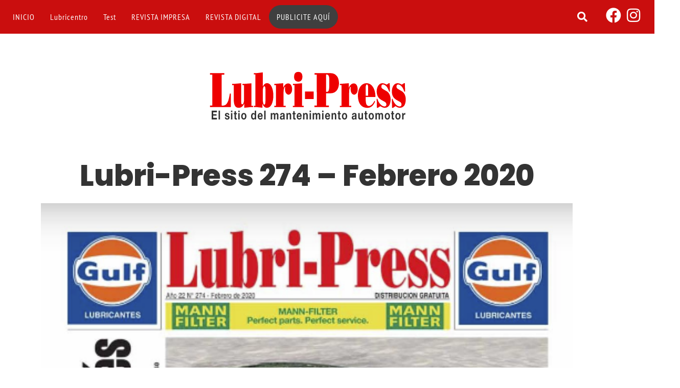

--- FILE ---
content_type: text/html; charset=UTF-8
request_url: https://lubri-press.com/lubri-press-274-febrero-2019/
body_size: 14667
content:
<!DOCTYPE html>
<html lang="es">
<head>
	<meta charset="UTF-8">
		<meta name='robots' content='index, follow, max-image-preview:large, max-snippet:-1, max-video-preview:-1' />

	<!-- This site is optimized with the Yoast SEO plugin v26.8 - https://yoast.com/product/yoast-seo-wordpress/ -->
	<title>Lubri-Press 274 – Febrero 2020 - LUBRI-PRESS</title>
	<link rel="canonical" href="https://lubri-press.com/lubri-press-274-febrero-2019/" />
	<meta property="og:locale" content="es_ES" />
	<meta property="og:type" content="article" />
	<meta property="og:title" content="Lubri-Press 274 – Febrero 2020 - LUBRI-PRESS" />
	<meta property="og:description" content="Ya esta disponible la edición en formato online. Hace click y lee la revista completa como en papel." />
	<meta property="og:url" content="https://lubri-press.com/lubri-press-274-febrero-2019/" />
	<meta property="og:site_name" content="LUBRI-PRESS" />
	<meta property="article:publisher" content="https://www.facebook.com/lubripress" />
	<meta property="article:published_time" content="2020-02-13T19:53:43+00:00" />
	<meta property="article:modified_time" content="2020-03-09T16:05:41+00:00" />
	<meta property="og:image" content="https://lubri-press.com//wp-content/uploads/2020/02/lubri-press-274.png" />
	<meta property="og:image:width" content="480" />
	<meta property="og:image:height" content="674" />
	<meta property="og:image:type" content="image/png" />
	<meta name="author" content="Lucrecia García" />
	<meta name="twitter:card" content="summary_large_image" />
	<meta name="twitter:label1" content="Escrito por" />
	<meta name="twitter:data1" content="Lucrecia García" />
	<script type="application/ld+json" class="yoast-schema-graph">{"@context":"https://schema.org","@graph":[{"@type":"Article","@id":"https://lubri-press.com/lubri-press-274-febrero-2019/#article","isPartOf":{"@id":"https://lubri-press.com/lubri-press-274-febrero-2019/"},"author":{"name":"Lucrecia García","@id":"https://lubri-press.com/#/schema/person/e0b5512089a5b46dfd7e68449d92838d"},"headline":"Lubri-Press 274 – Febrero 2020","datePublished":"2020-02-13T19:53:43+00:00","dateModified":"2020-03-09T16:05:41+00:00","mainEntityOfPage":{"@id":"https://lubri-press.com/lubri-press-274-febrero-2019/"},"wordCount":28,"publisher":{"@id":"https://lubri-press.com/#organization"},"image":{"@id":"https://lubri-press.com/lubri-press-274-febrero-2019/#primaryimage"},"thumbnailUrl":"https://lubri-press.com//wp-content/uploads/2020/02/lubri-press-274.png","articleSection":["Revista Digital"],"inLanguage":"es"},{"@type":"WebPage","@id":"https://lubri-press.com/lubri-press-274-febrero-2019/","url":"https://lubri-press.com/lubri-press-274-febrero-2019/","name":"Lubri-Press 274 – Febrero 2020 - LUBRI-PRESS","isPartOf":{"@id":"https://lubri-press.com/#website"},"primaryImageOfPage":{"@id":"https://lubri-press.com/lubri-press-274-febrero-2019/#primaryimage"},"image":{"@id":"https://lubri-press.com/lubri-press-274-febrero-2019/#primaryimage"},"thumbnailUrl":"https://lubri-press.com//wp-content/uploads/2020/02/lubri-press-274.png","datePublished":"2020-02-13T19:53:43+00:00","dateModified":"2020-03-09T16:05:41+00:00","breadcrumb":{"@id":"https://lubri-press.com/lubri-press-274-febrero-2019/#breadcrumb"},"inLanguage":"es","potentialAction":[{"@type":"ReadAction","target":["https://lubri-press.com/lubri-press-274-febrero-2019/"]}]},{"@type":"ImageObject","inLanguage":"es","@id":"https://lubri-press.com/lubri-press-274-febrero-2019/#primaryimage","url":"https://lubri-press.com//wp-content/uploads/2020/02/lubri-press-274.png","contentUrl":"https://lubri-press.com//wp-content/uploads/2020/02/lubri-press-274.png","width":480,"height":674},{"@type":"BreadcrumbList","@id":"https://lubri-press.com/lubri-press-274-febrero-2019/#breadcrumb","itemListElement":[{"@type":"ListItem","position":1,"name":"Portada","item":"https://lubri-press.com/"},{"@type":"ListItem","position":2,"name":"Lubri-Press 274 – Febrero 2020"}]},{"@type":"WebSite","@id":"https://lubri-press.com/#website","url":"https://lubri-press.com/","name":"LUBRI-PRESS","description":"El sitio del mantenimiento automotor","publisher":{"@id":"https://lubri-press.com/#organization"},"potentialAction":[{"@type":"SearchAction","target":{"@type":"EntryPoint","urlTemplate":"https://lubri-press.com/?s={search_term_string}"},"query-input":{"@type":"PropertyValueSpecification","valueRequired":true,"valueName":"search_term_string"}}],"inLanguage":"es"},{"@type":"Organization","@id":"https://lubri-press.com/#organization","name":"LUBRI-PRESS","url":"https://lubri-press.com/","logo":{"@type":"ImageObject","inLanguage":"es","@id":"https://lubri-press.com/#/schema/logo/image/","url":"https://lubri-press.com//wp-content/uploads/2015/07/logo-web.png","contentUrl":"https://lubri-press.com//wp-content/uploads/2015/07/logo-web.png","width":400,"height":107,"caption":"LUBRI-PRESS"},"image":{"@id":"https://lubri-press.com/#/schema/logo/image/"},"sameAs":["https://www.facebook.com/lubripress","https://www.instagram.com/lubripress/"]},{"@type":"Person","@id":"https://lubri-press.com/#/schema/person/e0b5512089a5b46dfd7e68449d92838d","name":"Lucrecia García","image":{"@type":"ImageObject","inLanguage":"es","@id":"https://lubri-press.com/#/schema/person/image/","url":"https://secure.gravatar.com/avatar/2da535cfde546f5ce331daa8f74a0b6a99b473f94943c9d23d8acf1e0f010785?s=96&d=mm&r=g","contentUrl":"https://secure.gravatar.com/avatar/2da535cfde546f5ce331daa8f74a0b6a99b473f94943c9d23d8acf1e0f010785?s=96&d=mm&r=g","caption":"Lucrecia García"},"url":"https://lubri-press.com/author/lucre/"}]}</script>
	<!-- / Yoast SEO plugin. -->


<link rel="alternate" type="application/rss+xml" title="LUBRI-PRESS &raquo; Feed" href="https://lubri-press.com/feed/" />
<link rel="alternate" title="oEmbed (JSON)" type="application/json+oembed" href="https://lubri-press.com/wp-json/oembed/1.0/embed?url=https%3A%2F%2Flubri-press.com%2Flubri-press-274-febrero-2019%2F" />
<link rel="alternate" title="oEmbed (XML)" type="text/xml+oembed" href="https://lubri-press.com/wp-json/oembed/1.0/embed?url=https%3A%2F%2Flubri-press.com%2Flubri-press-274-febrero-2019%2F&#038;format=xml" />
<style id='wp-img-auto-sizes-contain-inline-css'>
img:is([sizes=auto i],[sizes^="auto," i]){contain-intrinsic-size:3000px 1500px}
/*# sourceURL=wp-img-auto-sizes-contain-inline-css */
</style>
<link rel='stylesheet' id='hfe-widgets-style-css' href='https://lubri-press.com/wp-content/plugins/header-footer-elementor/inc/widgets-css/frontend.css?ver=2.8.2' media='all' />
<style id='wp-emoji-styles-inline-css'>

	img.wp-smiley, img.emoji {
		display: inline !important;
		border: none !important;
		box-shadow: none !important;
		height: 1em !important;
		width: 1em !important;
		margin: 0 0.07em !important;
		vertical-align: -0.1em !important;
		background: none !important;
		padding: 0 !important;
	}
/*# sourceURL=wp-emoji-styles-inline-css */
</style>
<link rel='stylesheet' id='wp-block-library-css' href='https://lubri-press.com/wp-includes/css/dist/block-library/style.min.css?ver=6.9' media='all' />
<style id='global-styles-inline-css'>
:root{--wp--preset--aspect-ratio--square: 1;--wp--preset--aspect-ratio--4-3: 4/3;--wp--preset--aspect-ratio--3-4: 3/4;--wp--preset--aspect-ratio--3-2: 3/2;--wp--preset--aspect-ratio--2-3: 2/3;--wp--preset--aspect-ratio--16-9: 16/9;--wp--preset--aspect-ratio--9-16: 9/16;--wp--preset--color--black: #000000;--wp--preset--color--cyan-bluish-gray: #abb8c3;--wp--preset--color--white: #ffffff;--wp--preset--color--pale-pink: #f78da7;--wp--preset--color--vivid-red: #cf2e2e;--wp--preset--color--luminous-vivid-orange: #ff6900;--wp--preset--color--luminous-vivid-amber: #fcb900;--wp--preset--color--light-green-cyan: #7bdcb5;--wp--preset--color--vivid-green-cyan: #00d084;--wp--preset--color--pale-cyan-blue: #8ed1fc;--wp--preset--color--vivid-cyan-blue: #0693e3;--wp--preset--color--vivid-purple: #9b51e0;--wp--preset--gradient--vivid-cyan-blue-to-vivid-purple: linear-gradient(135deg,rgb(6,147,227) 0%,rgb(155,81,224) 100%);--wp--preset--gradient--light-green-cyan-to-vivid-green-cyan: linear-gradient(135deg,rgb(122,220,180) 0%,rgb(0,208,130) 100%);--wp--preset--gradient--luminous-vivid-amber-to-luminous-vivid-orange: linear-gradient(135deg,rgb(252,185,0) 0%,rgb(255,105,0) 100%);--wp--preset--gradient--luminous-vivid-orange-to-vivid-red: linear-gradient(135deg,rgb(255,105,0) 0%,rgb(207,46,46) 100%);--wp--preset--gradient--very-light-gray-to-cyan-bluish-gray: linear-gradient(135deg,rgb(238,238,238) 0%,rgb(169,184,195) 100%);--wp--preset--gradient--cool-to-warm-spectrum: linear-gradient(135deg,rgb(74,234,220) 0%,rgb(151,120,209) 20%,rgb(207,42,186) 40%,rgb(238,44,130) 60%,rgb(251,105,98) 80%,rgb(254,248,76) 100%);--wp--preset--gradient--blush-light-purple: linear-gradient(135deg,rgb(255,206,236) 0%,rgb(152,150,240) 100%);--wp--preset--gradient--blush-bordeaux: linear-gradient(135deg,rgb(254,205,165) 0%,rgb(254,45,45) 50%,rgb(107,0,62) 100%);--wp--preset--gradient--luminous-dusk: linear-gradient(135deg,rgb(255,203,112) 0%,rgb(199,81,192) 50%,rgb(65,88,208) 100%);--wp--preset--gradient--pale-ocean: linear-gradient(135deg,rgb(255,245,203) 0%,rgb(182,227,212) 50%,rgb(51,167,181) 100%);--wp--preset--gradient--electric-grass: linear-gradient(135deg,rgb(202,248,128) 0%,rgb(113,206,126) 100%);--wp--preset--gradient--midnight: linear-gradient(135deg,rgb(2,3,129) 0%,rgb(40,116,252) 100%);--wp--preset--font-size--small: 13px;--wp--preset--font-size--medium: 20px;--wp--preset--font-size--large: 36px;--wp--preset--font-size--x-large: 42px;--wp--preset--spacing--20: 0.44rem;--wp--preset--spacing--30: 0.67rem;--wp--preset--spacing--40: 1rem;--wp--preset--spacing--50: 1.5rem;--wp--preset--spacing--60: 2.25rem;--wp--preset--spacing--70: 3.38rem;--wp--preset--spacing--80: 5.06rem;--wp--preset--shadow--natural: 6px 6px 9px rgba(0, 0, 0, 0.2);--wp--preset--shadow--deep: 12px 12px 50px rgba(0, 0, 0, 0.4);--wp--preset--shadow--sharp: 6px 6px 0px rgba(0, 0, 0, 0.2);--wp--preset--shadow--outlined: 6px 6px 0px -3px rgb(255, 255, 255), 6px 6px rgb(0, 0, 0);--wp--preset--shadow--crisp: 6px 6px 0px rgb(0, 0, 0);}:root { --wp--style--global--content-size: 800px;--wp--style--global--wide-size: 1200px; }:where(body) { margin: 0; }.wp-site-blocks > .alignleft { float: left; margin-right: 2em; }.wp-site-blocks > .alignright { float: right; margin-left: 2em; }.wp-site-blocks > .aligncenter { justify-content: center; margin-left: auto; margin-right: auto; }:where(.wp-site-blocks) > * { margin-block-start: 24px; margin-block-end: 0; }:where(.wp-site-blocks) > :first-child { margin-block-start: 0; }:where(.wp-site-blocks) > :last-child { margin-block-end: 0; }:root { --wp--style--block-gap: 24px; }:root :where(.is-layout-flow) > :first-child{margin-block-start: 0;}:root :where(.is-layout-flow) > :last-child{margin-block-end: 0;}:root :where(.is-layout-flow) > *{margin-block-start: 24px;margin-block-end: 0;}:root :where(.is-layout-constrained) > :first-child{margin-block-start: 0;}:root :where(.is-layout-constrained) > :last-child{margin-block-end: 0;}:root :where(.is-layout-constrained) > *{margin-block-start: 24px;margin-block-end: 0;}:root :where(.is-layout-flex){gap: 24px;}:root :where(.is-layout-grid){gap: 24px;}.is-layout-flow > .alignleft{float: left;margin-inline-start: 0;margin-inline-end: 2em;}.is-layout-flow > .alignright{float: right;margin-inline-start: 2em;margin-inline-end: 0;}.is-layout-flow > .aligncenter{margin-left: auto !important;margin-right: auto !important;}.is-layout-constrained > .alignleft{float: left;margin-inline-start: 0;margin-inline-end: 2em;}.is-layout-constrained > .alignright{float: right;margin-inline-start: 2em;margin-inline-end: 0;}.is-layout-constrained > .aligncenter{margin-left: auto !important;margin-right: auto !important;}.is-layout-constrained > :where(:not(.alignleft):not(.alignright):not(.alignfull)){max-width: var(--wp--style--global--content-size);margin-left: auto !important;margin-right: auto !important;}.is-layout-constrained > .alignwide{max-width: var(--wp--style--global--wide-size);}body .is-layout-flex{display: flex;}.is-layout-flex{flex-wrap: wrap;align-items: center;}.is-layout-flex > :is(*, div){margin: 0;}body .is-layout-grid{display: grid;}.is-layout-grid > :is(*, div){margin: 0;}body{padding-top: 0px;padding-right: 0px;padding-bottom: 0px;padding-left: 0px;}a:where(:not(.wp-element-button)){text-decoration: underline;}:root :where(.wp-element-button, .wp-block-button__link){background-color: #32373c;border-width: 0;color: #fff;font-family: inherit;font-size: inherit;font-style: inherit;font-weight: inherit;letter-spacing: inherit;line-height: inherit;padding-top: calc(0.667em + 2px);padding-right: calc(1.333em + 2px);padding-bottom: calc(0.667em + 2px);padding-left: calc(1.333em + 2px);text-decoration: none;text-transform: inherit;}.has-black-color{color: var(--wp--preset--color--black) !important;}.has-cyan-bluish-gray-color{color: var(--wp--preset--color--cyan-bluish-gray) !important;}.has-white-color{color: var(--wp--preset--color--white) !important;}.has-pale-pink-color{color: var(--wp--preset--color--pale-pink) !important;}.has-vivid-red-color{color: var(--wp--preset--color--vivid-red) !important;}.has-luminous-vivid-orange-color{color: var(--wp--preset--color--luminous-vivid-orange) !important;}.has-luminous-vivid-amber-color{color: var(--wp--preset--color--luminous-vivid-amber) !important;}.has-light-green-cyan-color{color: var(--wp--preset--color--light-green-cyan) !important;}.has-vivid-green-cyan-color{color: var(--wp--preset--color--vivid-green-cyan) !important;}.has-pale-cyan-blue-color{color: var(--wp--preset--color--pale-cyan-blue) !important;}.has-vivid-cyan-blue-color{color: var(--wp--preset--color--vivid-cyan-blue) !important;}.has-vivid-purple-color{color: var(--wp--preset--color--vivid-purple) !important;}.has-black-background-color{background-color: var(--wp--preset--color--black) !important;}.has-cyan-bluish-gray-background-color{background-color: var(--wp--preset--color--cyan-bluish-gray) !important;}.has-white-background-color{background-color: var(--wp--preset--color--white) !important;}.has-pale-pink-background-color{background-color: var(--wp--preset--color--pale-pink) !important;}.has-vivid-red-background-color{background-color: var(--wp--preset--color--vivid-red) !important;}.has-luminous-vivid-orange-background-color{background-color: var(--wp--preset--color--luminous-vivid-orange) !important;}.has-luminous-vivid-amber-background-color{background-color: var(--wp--preset--color--luminous-vivid-amber) !important;}.has-light-green-cyan-background-color{background-color: var(--wp--preset--color--light-green-cyan) !important;}.has-vivid-green-cyan-background-color{background-color: var(--wp--preset--color--vivid-green-cyan) !important;}.has-pale-cyan-blue-background-color{background-color: var(--wp--preset--color--pale-cyan-blue) !important;}.has-vivid-cyan-blue-background-color{background-color: var(--wp--preset--color--vivid-cyan-blue) !important;}.has-vivid-purple-background-color{background-color: var(--wp--preset--color--vivid-purple) !important;}.has-black-border-color{border-color: var(--wp--preset--color--black) !important;}.has-cyan-bluish-gray-border-color{border-color: var(--wp--preset--color--cyan-bluish-gray) !important;}.has-white-border-color{border-color: var(--wp--preset--color--white) !important;}.has-pale-pink-border-color{border-color: var(--wp--preset--color--pale-pink) !important;}.has-vivid-red-border-color{border-color: var(--wp--preset--color--vivid-red) !important;}.has-luminous-vivid-orange-border-color{border-color: var(--wp--preset--color--luminous-vivid-orange) !important;}.has-luminous-vivid-amber-border-color{border-color: var(--wp--preset--color--luminous-vivid-amber) !important;}.has-light-green-cyan-border-color{border-color: var(--wp--preset--color--light-green-cyan) !important;}.has-vivid-green-cyan-border-color{border-color: var(--wp--preset--color--vivid-green-cyan) !important;}.has-pale-cyan-blue-border-color{border-color: var(--wp--preset--color--pale-cyan-blue) !important;}.has-vivid-cyan-blue-border-color{border-color: var(--wp--preset--color--vivid-cyan-blue) !important;}.has-vivid-purple-border-color{border-color: var(--wp--preset--color--vivid-purple) !important;}.has-vivid-cyan-blue-to-vivid-purple-gradient-background{background: var(--wp--preset--gradient--vivid-cyan-blue-to-vivid-purple) !important;}.has-light-green-cyan-to-vivid-green-cyan-gradient-background{background: var(--wp--preset--gradient--light-green-cyan-to-vivid-green-cyan) !important;}.has-luminous-vivid-amber-to-luminous-vivid-orange-gradient-background{background: var(--wp--preset--gradient--luminous-vivid-amber-to-luminous-vivid-orange) !important;}.has-luminous-vivid-orange-to-vivid-red-gradient-background{background: var(--wp--preset--gradient--luminous-vivid-orange-to-vivid-red) !important;}.has-very-light-gray-to-cyan-bluish-gray-gradient-background{background: var(--wp--preset--gradient--very-light-gray-to-cyan-bluish-gray) !important;}.has-cool-to-warm-spectrum-gradient-background{background: var(--wp--preset--gradient--cool-to-warm-spectrum) !important;}.has-blush-light-purple-gradient-background{background: var(--wp--preset--gradient--blush-light-purple) !important;}.has-blush-bordeaux-gradient-background{background: var(--wp--preset--gradient--blush-bordeaux) !important;}.has-luminous-dusk-gradient-background{background: var(--wp--preset--gradient--luminous-dusk) !important;}.has-pale-ocean-gradient-background{background: var(--wp--preset--gradient--pale-ocean) !important;}.has-electric-grass-gradient-background{background: var(--wp--preset--gradient--electric-grass) !important;}.has-midnight-gradient-background{background: var(--wp--preset--gradient--midnight) !important;}.has-small-font-size{font-size: var(--wp--preset--font-size--small) !important;}.has-medium-font-size{font-size: var(--wp--preset--font-size--medium) !important;}.has-large-font-size{font-size: var(--wp--preset--font-size--large) !important;}.has-x-large-font-size{font-size: var(--wp--preset--font-size--x-large) !important;}
:root :where(.wp-block-pullquote){font-size: 1.5em;line-height: 1.6;}
/*# sourceURL=global-styles-inline-css */
</style>
<link rel='stylesheet' id='wpos-slick-style-css' href='https://lubri-press.com/wp-content/plugins/wp-logo-showcase-responsive-slider-slider/assets/css/slick.css?ver=3.8.7' media='all' />
<link rel='stylesheet' id='wpls-public-style-css' href='https://lubri-press.com/wp-content/plugins/wp-logo-showcase-responsive-slider-slider/assets/css/wpls-public.css?ver=3.8.7' media='all' />
<link rel='stylesheet' id='hfe-style-css' href='https://lubri-press.com/wp-content/plugins/header-footer-elementor/assets/css/header-footer-elementor.css?ver=2.8.2' media='all' />
<link rel='stylesheet' id='elementor-icons-css' href='https://lubri-press.com/wp-content/plugins/elementor/assets/lib/eicons/css/elementor-icons.min.css?ver=5.46.0' media='all' />
<link rel='stylesheet' id='elementor-frontend-css' href='https://lubri-press.com/wp-content/plugins/elementor/assets/css/frontend.min.css?ver=3.34.2' media='all' />
<link rel='stylesheet' id='elementor-post-20098-css' href='https://lubri-press.com//wp-content/uploads/elementor/css/post-20098.css?ver=1769202857' media='all' />
<link rel='stylesheet' id='elementor-post-22640-css' href='https://lubri-press.com//wp-content/uploads/elementor/css/post-22640.css?ver=1769202857' media='all' />
<link rel='stylesheet' id='elementor-post-22759-css' href='https://lubri-press.com//wp-content/uploads/elementor/css/post-22759.css?ver=1769202857' media='all' />
<link rel='stylesheet' id='elementor-post-22821-css' href='https://lubri-press.com//wp-content/uploads/elementor/css/post-22821.css?ver=1769203089' media='all' />
<link rel='stylesheet' id='hello-elementor-css' href='https://lubri-press.com/wp-content/themes/hello-elementor/assets/css/reset.css?ver=3.4.4' media='all' />
<link rel='stylesheet' id='hello-elementor-theme-style-css' href='https://lubri-press.com/wp-content/themes/hello-elementor/assets/css/theme.css?ver=3.4.4' media='all' />
<link rel='stylesheet' id='hello-elementor-header-footer-css' href='https://lubri-press.com/wp-content/themes/hello-elementor/assets/css/header-footer.css?ver=3.4.4' media='all' />
<link rel='stylesheet' id='hfe-elementor-icons-css' href='https://lubri-press.com/wp-content/plugins/elementor/assets/lib/eicons/css/elementor-icons.min.css?ver=5.34.0' media='all' />
<link rel='stylesheet' id='hfe-icons-list-css' href='https://lubri-press.com/wp-content/plugins/elementor/assets/css/widget-icon-list.min.css?ver=3.24.3' media='all' />
<link rel='stylesheet' id='hfe-social-icons-css' href='https://lubri-press.com/wp-content/plugins/elementor/assets/css/widget-social-icons.min.css?ver=3.24.0' media='all' />
<link rel='stylesheet' id='hfe-social-share-icons-brands-css' href='https://lubri-press.com/wp-content/plugins/elementor/assets/lib/font-awesome/css/brands.css?ver=5.15.3' media='all' />
<link rel='stylesheet' id='hfe-social-share-icons-fontawesome-css' href='https://lubri-press.com/wp-content/plugins/elementor/assets/lib/font-awesome/css/fontawesome.css?ver=5.15.3' media='all' />
<link rel='stylesheet' id='hfe-nav-menu-icons-css' href='https://lubri-press.com/wp-content/plugins/elementor/assets/lib/font-awesome/css/solid.css?ver=5.15.3' media='all' />
<link rel='stylesheet' id='wpr-text-animations-css-css' href='https://lubri-press.com/wp-content/plugins/royal-elementor-addons/assets/css/lib/animations/text-animations.min.css?ver=1.7.1046' media='all' />
<link rel='stylesheet' id='wpr-addons-css-css' href='https://lubri-press.com/wp-content/plugins/royal-elementor-addons/assets/css/frontend.min.css?ver=1.7.1046' media='all' />
<link rel='stylesheet' id='font-awesome-5-all-css' href='https://lubri-press.com/wp-content/plugins/elementor/assets/lib/font-awesome/css/all.min.css?ver=1.7.1046' media='all' />
<link rel='stylesheet' id='upk-site-css' href='https://lubri-press.com/wp-content/plugins/ultimate-post-kit/assets/css/upk-site.css?ver=4.0.22' media='all' />
<link rel='stylesheet' id='elementor-gf-local-roboto-css' href='https://lubri-press.com//wp-content/uploads/elementor/google-fonts/css/roboto.css?ver=1742289486' media='all' />
<link rel='stylesheet' id='elementor-gf-local-robotoslab-css' href='https://lubri-press.com//wp-content/uploads/elementor/google-fonts/css/robotoslab.css?ver=1742289489' media='all' />
<link rel='stylesheet' id='elementor-gf-local-poppins-css' href='https://lubri-press.com//wp-content/uploads/elementor/google-fonts/css/poppins.css?ver=1742289491' media='all' />
<link rel='stylesheet' id='elementor-gf-local-robotocondensed-css' href='https://lubri-press.com//wp-content/uploads/elementor/google-fonts/css/robotocondensed.css?ver=1742289499' media='all' />
<link rel='stylesheet' id='elementor-gf-local-ptsansnarrow-css' href='https://lubri-press.com//wp-content/uploads/elementor/google-fonts/css/ptsansnarrow.css?ver=1742289500' media='all' />
<link rel='stylesheet' id='elementor-gf-local-robotoserif-css' href='https://lubri-press.com//wp-content/uploads/elementor/google-fonts/css/robotoserif.css?ver=1742289511' media='all' />
<link rel='stylesheet' id='elementor-icons-shared-0-css' href='https://lubri-press.com/wp-content/plugins/elementor/assets/lib/font-awesome/css/fontawesome.min.css?ver=5.15.3' media='all' />
<link rel='stylesheet' id='elementor-icons-fa-solid-css' href='https://lubri-press.com/wp-content/plugins/elementor/assets/lib/font-awesome/css/solid.min.css?ver=5.15.3' media='all' />
<link rel='stylesheet' id='elementor-icons-fa-regular-css' href='https://lubri-press.com/wp-content/plugins/elementor/assets/lib/font-awesome/css/regular.min.css?ver=5.15.3' media='all' />
<link rel='stylesheet' id='elementor-icons-fa-brands-css' href='https://lubri-press.com/wp-content/plugins/elementor/assets/lib/font-awesome/css/brands.min.css?ver=5.15.3' media='all' />
<script data-cfasync="false" src="https://lubri-press.com/wp-includes/js/jquery/jquery.min.js?ver=3.7.1" id="jquery-core-js"></script>
<script data-cfasync="false" src="https://lubri-press.com/wp-includes/js/jquery/jquery-migrate.min.js?ver=3.4.1" id="jquery-migrate-js"></script>
<script id="jquery-js-after">
!function($){"use strict";$(document).ready(function(){$(this).scrollTop()>100&&$(".hfe-scroll-to-top-wrap").removeClass("hfe-scroll-to-top-hide"),$(window).scroll(function(){$(this).scrollTop()<100?$(".hfe-scroll-to-top-wrap").fadeOut(300):$(".hfe-scroll-to-top-wrap").fadeIn(300)}),$(".hfe-scroll-to-top-wrap").on("click",function(){$("html, body").animate({scrollTop:0},300);return!1})})}(jQuery);
!function($){'use strict';$(document).ready(function(){var bar=$('.hfe-reading-progress-bar');if(!bar.length)return;$(window).on('scroll',function(){var s=$(window).scrollTop(),d=$(document).height()-$(window).height(),p=d? s/d*100:0;bar.css('width',p+'%')});});}(jQuery);
//# sourceURL=jquery-js-after
</script>
<link rel="https://api.w.org/" href="https://lubri-press.com/wp-json/" /><link rel="alternate" title="JSON" type="application/json" href="https://lubri-press.com/wp-json/wp/v2/posts/15159" /><link rel="EditURI" type="application/rsd+xml" title="RSD" href="https://lubri-press.com/xmlrpc.php?rsd" />
<meta name="generator" content="WordPress 6.9" />
<link rel='shortlink' href='https://lubri-press.com/?p=15159' />
<meta name="generator" content="Elementor 3.34.2; features: additional_custom_breakpoints; settings: css_print_method-external, google_font-enabled, font_display-auto">
<link rel="icon" href="https://lubri-press.com//wp-content/uploads/2016/10/cropped-cambio-aceite-80x80.png" sizes="32x32" />
<link rel="icon" href="https://lubri-press.com//wp-content/uploads/2016/10/cropped-cambio-aceite-300x300.png" sizes="192x192" />
<link rel="apple-touch-icon" href="https://lubri-press.com//wp-content/uploads/2016/10/cropped-cambio-aceite-300x300.png" />
<meta name="msapplication-TileImage" content="https://lubri-press.com//wp-content/uploads/2016/10/cropped-cambio-aceite-300x300.png" />
		<style id="wp-custom-css">
			.wp-block-heading {
    font-family: 'Poppins';
    font-weight: 700;
		padding-top: 20px;
}
ul.wp-block-list {
    padding-bottom: 25px;
}		</style>
		<style id="wpr_lightbox_styles">
				.lg-backdrop {
					background-color: rgba(0,0,0,0.6) !important;
				}
				.lg-toolbar,
				.lg-dropdown {
					background-color: rgba(0,0,0,0.8) !important;
				}
				.lg-dropdown:after {
					border-bottom-color: rgba(0,0,0,0.8) !important;
				}
				.lg-sub-html {
					background-color: rgba(0,0,0,0.8) !important;
				}
				.lg-thumb-outer,
				.lg-progress-bar {
					background-color: #444444 !important;
				}
				.lg-progress {
					background-color: #a90707 !important;
				}
				.lg-icon {
					color: #efefef !important;
					font-size: 20px !important;
				}
				.lg-icon.lg-toogle-thumb {
					font-size: 24px !important;
				}
				.lg-icon:hover,
				.lg-dropdown-text:hover {
					color: #ffffff !important;
				}
				.lg-sub-html,
				.lg-dropdown-text {
					color: #efefef !important;
					font-size: 14px !important;
				}
				#lg-counter {
					color: #efefef !important;
					font-size: 14px !important;
				}
				.lg-prev,
				.lg-next {
					font-size: 35px !important;
				}

				/* Defaults */
				.lg-icon {
				background-color: transparent !important;
				}

				#lg-counter {
				opacity: 0.9;
				}

				.lg-thumb-outer {
				padding: 0 10px;
				}

				.lg-thumb-item {
				border-radius: 0 !important;
				border: none !important;
				opacity: 0.5;
				}

				.lg-thumb-item.active {
					opacity: 1;
				}
	         </style>	<meta name="viewport" content="width=device-width, initial-scale=1.0, viewport-fit=cover" /></head>

<body class="wp-singular post-template-default single single-post postid-15159 single-format-standard wp-embed-responsive wp-theme-hello-elementor ehf-header ehf-footer ehf-template-hello-elementor ehf-stylesheet-hello-elementor hello-elementor-default elementor-default elementor-template-canvas elementor-kit-20098">
	<style>.elementor-22821 .elementor-element.elementor-element-0bb1220:not(.elementor-motion-effects-element-type-background), .elementor-22821 .elementor-element.elementor-element-0bb1220 > .elementor-motion-effects-container > .elementor-motion-effects-layer{background-color:#CA0E0E;}.elementor-22821 .elementor-element.elementor-element-0bb1220 > .elementor-container{min-height:28px;}.elementor-22821 .elementor-element.elementor-element-0bb1220{transition:background 0.3s, border 0.3s, border-radius 0.3s, box-shadow 0.3s;}.elementor-22821 .elementor-element.elementor-element-0bb1220 > .elementor-background-overlay{transition:background 0.3s, border-radius 0.3s, opacity 0.3s;}.elementor-22821 .elementor-element.elementor-element-1d9c167 .menu-item a.hfe-menu-item{padding-left:15px;padding-right:15px;}.elementor-22821 .elementor-element.elementor-element-1d9c167 .menu-item a.hfe-sub-menu-item{padding-left:calc( 15px + 20px );padding-right:15px;}.elementor-22821 .elementor-element.elementor-element-1d9c167 .hfe-nav-menu__layout-vertical .menu-item ul ul a.hfe-sub-menu-item{padding-left:calc( 15px + 40px );padding-right:15px;}.elementor-22821 .elementor-element.elementor-element-1d9c167 .hfe-nav-menu__layout-vertical .menu-item ul ul ul a.hfe-sub-menu-item{padding-left:calc( 15px + 60px );padding-right:15px;}.elementor-22821 .elementor-element.elementor-element-1d9c167 .hfe-nav-menu__layout-vertical .menu-item ul ul ul ul a.hfe-sub-menu-item{padding-left:calc( 15px + 80px );padding-right:15px;}.elementor-22821 .elementor-element.elementor-element-1d9c167 .menu-item a.hfe-menu-item, .elementor-22821 .elementor-element.elementor-element-1d9c167 .menu-item a.hfe-sub-menu-item{padding-top:15px;padding-bottom:15px;}.elementor-22821 .elementor-element.elementor-element-1d9c167 ul.sub-menu{width:220px;}.elementor-22821 .elementor-element.elementor-element-1d9c167 .sub-menu a.hfe-sub-menu-item,
						 .elementor-22821 .elementor-element.elementor-element-1d9c167 nav.hfe-dropdown li a.hfe-menu-item,
						 .elementor-22821 .elementor-element.elementor-element-1d9c167 nav.hfe-dropdown li a.hfe-sub-menu-item,
						 .elementor-22821 .elementor-element.elementor-element-1d9c167 nav.hfe-dropdown-expandible li a.hfe-menu-item,
						 .elementor-22821 .elementor-element.elementor-element-1d9c167 nav.hfe-dropdown-expandible li a.hfe-sub-menu-item{padding-top:15px;padding-bottom:15px;}.elementor-22821 .elementor-element.elementor-element-1d9c167 .menu-item a.hfe-menu-item.elementor-button{background-color:#3F3F3F;font-family:"PT Sans Narrow", Sans-serif;font-weight:400;border-radius:45px 45px 45px 45px;}.elementor-22821 .elementor-element.elementor-element-1d9c167 .menu-item a.hfe-menu-item.elementor-button:hover{background-color:#FFFFFF;color:#000000;}.elementor-22821 .elementor-element.elementor-element-1d9c167 .hfe-nav-menu__toggle{margin-right:auto;}.elementor-22821 .elementor-element.elementor-element-1d9c167 a.hfe-menu-item, .elementor-22821 .elementor-element.elementor-element-1d9c167 a.hfe-sub-menu-item{font-family:"PT Sans Narrow", Sans-serif;font-size:16px;font-weight:400;letter-spacing:1px;}.elementor-22821 .elementor-element.elementor-element-1d9c167 .menu-item a.hfe-menu-item, .elementor-22821 .elementor-element.elementor-element-1d9c167 .sub-menu a.hfe-sub-menu-item{color:#FDFDFD;}.elementor-22821 .elementor-element.elementor-element-1d9c167 .menu-item a.hfe-menu-item:hover,
								.elementor-22821 .elementor-element.elementor-element-1d9c167 .sub-menu a.hfe-sub-menu-item:hover,
								.elementor-22821 .elementor-element.elementor-element-1d9c167 .menu-item.current-menu-item a.hfe-menu-item,
								.elementor-22821 .elementor-element.elementor-element-1d9c167 .menu-item a.hfe-menu-item.highlighted,
								.elementor-22821 .elementor-element.elementor-element-1d9c167 .menu-item a.hfe-menu-item:focus{color:#000000;}.elementor-22821 .elementor-element.elementor-element-1d9c167 .sub-menu,
								.elementor-22821 .elementor-element.elementor-element-1d9c167 nav.hfe-dropdown,
								.elementor-22821 .elementor-element.elementor-element-1d9c167 nav.hfe-dropdown-expandible,
								.elementor-22821 .elementor-element.elementor-element-1d9c167 nav.hfe-dropdown .menu-item a.hfe-menu-item,
								.elementor-22821 .elementor-element.elementor-element-1d9c167 nav.hfe-dropdown .menu-item a.hfe-sub-menu-item{background-color:#fff;}.elementor-22821 .elementor-element.elementor-element-1d9c167 .sub-menu li.menu-item:not(:last-child),
						.elementor-22821 .elementor-element.elementor-element-1d9c167 nav.hfe-dropdown li.menu-item:not(:last-child),
						.elementor-22821 .elementor-element.elementor-element-1d9c167 nav.hfe-dropdown-expandible li.menu-item:not(:last-child){border-bottom-style:solid;border-bottom-color:#c4c4c4;border-bottom-width:1px;}.elementor-22821 .elementor-element.elementor-element-f00f21c .hfe-input-focus .hfe-search-icon-toggle input[type=search]{width:200px;}.elementor-22821 .elementor-element.elementor-element-f00f21c .hfe-search-icon-toggle input[type=search]{padding:0 calc( 20px / 2);}.elementor-22821 .elementor-element.elementor-element-f00f21c .hfe-search-icon-toggle i.fa-search:before{font-size:20px;}.elementor-22821 .elementor-element.elementor-element-f00f21c .hfe-search-icon-toggle i.fa-search, .elementor-22821 .elementor-element.elementor-element-f00f21c .hfe-search-icon-toggle{width:20px;}.elementor-22821 .elementor-element.elementor-element-f00f21c input[type="search"].hfe-search-form__input,.elementor-22821 .elementor-element.elementor-element-f00f21c .hfe-search-icon-toggle{font-family:"PT Sans Narrow", Sans-serif;font-size:16px;}.elementor-22821 .elementor-element.elementor-element-f00f21c .hfe-input-focus .hfe-search-form__input:focus{background-color:#EDEDED78;}.elementor-22821 .elementor-element.elementor-element-f00f21c .hfe-input-focus .hfe-search-icon-toggle .hfe-search-form__input{border-style:none;border-radius:3px;}.elementor-22821 .elementor-element.elementor-element-f00f21c .hfe-search-icon-toggle i{color:#FFFFFF;border-color:#FFFFFF;fill:#FFFFFF;}.elementor-22821 .elementor-element.elementor-element-f441b6f{--grid-template-columns:repeat(2, auto);--icon-size:30px;--grid-column-gap:9px;--grid-row-gap:0px;}.elementor-22821 .elementor-element.elementor-element-f441b6f .elementor-widget-container{text-align:center;}.elementor-22821 .elementor-element.elementor-element-f441b6f .elementor-social-icon{background-color:#00000000;--icon-padding:0em;border-style:none;}.elementor-22821 .elementor-element.elementor-element-f441b6f .elementor-social-icon i{color:#FFFFFF;}.elementor-22821 .elementor-element.elementor-element-f441b6f .elementor-social-icon svg{fill:#FFFFFF;}.elementor-22821 .elementor-element.elementor-element-a2bb470{margin-top:30px;margin-bottom:0px;padding:30px 30px 30px 30px;}.elementor-22821 .elementor-element.elementor-element-7d61785{text-align:center;}.elementor-22821 .elementor-element.elementor-element-7d61785 .wpr-logo{padding:0px 0px 0px 0px;border-style:none;border-radius:0px 0px 0px 0px;}.elementor-22821 .elementor-element.elementor-element-7d61785 .wpr-logo-image{max-width:500px;}.elementor-22821 .elementor-element.elementor-element-7d61785.wpr-logo-position-left .wpr-logo-image{margin-right:0px;}.elementor-22821 .elementor-element.elementor-element-7d61785.wpr-logo-position-right .wpr-logo-image{margin-left:0px;}.elementor-22821 .elementor-element.elementor-element-7d61785.wpr-logo-position-center .wpr-logo-image{margin-bottom:0px;}.elementor-22821 .elementor-element.elementor-element-7d61785 .wpr-logo-image img{-webkit-transition-duration:0.7s;transition-duration:0.7s;}.elementor-22821 .elementor-element.elementor-element-7d61785 .wpr-logo-title{color:#605BE5;margin:0 0 0px;}.elementor-22821 .elementor-element.elementor-element-7d61785 .wpr-logo-description{color:#888888;}.elementor-22821 .elementor-element.elementor-element-ab8cf12{padding:30px 30px 30px 30px;}.elementor-22821 .elementor-element.elementor-element-21f0ad4 .wpr-post-title{text-align:center;color:#333333;font-family:"Poppins", Sans-serif;font-size:57px;font-weight:800;}.elementor-22821 .elementor-element.elementor-element-488fbaa .wpr-featured-media-wrap{text-align:center;}.elementor-22821 .elementor-element.elementor-element-488fbaa .wpr-featured-media-image{width:100%;border-radius:0px 0px 0px 0px;}.elementor-22821 .elementor-element.elementor-element-488fbaa .wpr-featured-media-image img{width:100%;border-radius:0px 0px 0px 0px;}.elementor-22821 .elementor-element.elementor-element-488fbaa .wpr-featured-media-caption span{color:#333333;background-color:#ffffff;padding:5px 10px 5px 10px;margin:10px 10px 10px 10px;border-style:none;border-radius:3px 3px 3px 3px;}.elementor-22821 .elementor-element.elementor-element-488fbaa .wpr-featured-media-caption{transition-duration:0.1s;align-items:flex-end;justify-content:center;}.elementor-22821 .elementor-element.elementor-element-2d8c452 .wpr-post-content{text-align:left;color:#494949;font-family:"Roboto Serif", Sans-serif;font-size:20px;font-weight:400;}.elementor-22821 .elementor-element.elementor-element-2d8c452 .wpr-post-content a{transition-duration:0.1s;}.elementor-22821 .elementor-element.elementor-element-89e7fcc .upk-ss-btn{margin-right:calc(10px / 2);margin-left:calc(10px / 2);margin-bottom:10px;}.elementor-22821 .elementor-element.elementor-element-89e7fcc .upk-ep-grid{margin-right:calc(-10px / 2);margin-left:calc(-10px / 2);}.elementor-22821 .elementor-element.elementor-element-89e7fcc .upk-social-share{justify-content:center;}.elementor-22821 .elementor-element.elementor-element-d1dec3f:not(.elementor-motion-effects-element-type-background), .elementor-22821 .elementor-element.elementor-element-d1dec3f > .elementor-motion-effects-container > .elementor-motion-effects-layer{background-color:#CA0E0E;}.elementor-22821 .elementor-element.elementor-element-d1dec3f > .elementor-background-overlay{background-color:#CA0E0E;opacity:0.5;transition:background 0.3s, border-radius 0.3s, opacity 0.3s;}.elementor-22821 .elementor-element.elementor-element-d1dec3f{transition:background 0.3s, border 0.3s, border-radius 0.3s, box-shadow 0.3s;}.elementor-22821 .elementor-element.elementor-element-2c48fdf .upk-buzz-list-carousel .upk-img-wrap::before{background:#CA0E0E;}.elementor-22821 .elementor-element.elementor-element-2c48fdf .upk-buzz-list-carousel .upk-title a{color:#FFFFFF;}.elementor-22821 .elementor-element.elementor-element-2c48fdf .upk-buzz-list-carousel .upk-title{font-family:"Roboto Condensed", Sans-serif;font-size:24px;font-weight:800;text-transform:none;}.elementor-22821 .elementor-element.elementor-element-2c48fdf .upk-buzz-list-carousel .upk-count{color:#FFFFFF;}.elementor-22821 .elementor-element.elementor-element-2c48fdf .upk-buzz-list-carousel .upk-inner{border-left-color:#FFFFFF;}.elementor-22821 .elementor-element.elementor-element-2c48fdf .upk-navigation-prev i,
                .elementor-22821 .elementor-element.elementor-element-2c48fdf .upk-navigation-next i{font-size:24px;}.elementor-22821 .elementor-element.elementor-element-2c48fdf .upk-navigation-prev{left:-60px;}.elementor-22821 .elementor-element.elementor-element-2c48fdf .upk-navigation-next{right:-60px;}.elementor-22821 .elementor-element.elementor-element-77dd6ca:not(.elementor-motion-effects-element-type-background), .elementor-22821 .elementor-element.elementor-element-77dd6ca > .elementor-motion-effects-container > .elementor-motion-effects-layer{background-color:#464646;}.elementor-22821 .elementor-element.elementor-element-77dd6ca > .elementor-container{min-height:350px;}.elementor-22821 .elementor-element.elementor-element-77dd6ca{transition:background 0.3s, border 0.3s, border-radius 0.3s, box-shadow 0.3s;padding:30px 0px 30px 0px;}.elementor-22821 .elementor-element.elementor-element-77dd6ca > .elementor-background-overlay{transition:background 0.3s, border-radius 0.3s, opacity 0.3s;}.elementor-bc-flex-widget .elementor-22821 .elementor-element.elementor-element-efb77c2.elementor-column .elementor-widget-wrap{align-items:flex-start;}.elementor-22821 .elementor-element.elementor-element-efb77c2.elementor-column.elementor-element[data-element_type="column"] > .elementor-widget-wrap.elementor-element-populated{align-content:flex-start;align-items:flex-start;}.elementor-22821 .elementor-element.elementor-element-13abd51{text-align:center;}.elementor-22821 .elementor-element.elementor-element-13abd51 .elementor-heading-title{font-family:"Poppins", Sans-serif;font-size:35px;font-weight:900;text-transform:uppercase;color:#D3D3D3;}.elementor-22821 .elementor-element.elementor-element-4f623b6{text-align:center;font-family:"Roboto Condensed", Sans-serif;font-size:16px;font-weight:400;color:#E9E9E9;}.elementor-bc-flex-widget .elementor-22821 .elementor-element.elementor-element-c15a233.elementor-column .elementor-widget-wrap{align-items:flex-start;}.elementor-22821 .elementor-element.elementor-element-c15a233.elementor-column.elementor-element[data-element_type="column"] > .elementor-widget-wrap.elementor-element-populated{align-content:flex-start;align-items:flex-start;}.elementor-22821 .elementor-element.elementor-element-85d4881{text-align:center;}.elementor-22821 .elementor-element.elementor-element-85d4881 .elementor-heading-title{font-family:"Poppins", Sans-serif;font-size:35px;font-weight:900;text-transform:uppercase;color:#D3D3D3;}.elementor-bc-flex-widget .elementor-22821 .elementor-element.elementor-element-697703f.elementor-column .elementor-widget-wrap{align-items:flex-start;}.elementor-22821 .elementor-element.elementor-element-697703f.elementor-column.elementor-element[data-element_type="column"] > .elementor-widget-wrap.elementor-element-populated{align-content:flex-start;align-items:flex-start;}.elementor-22821 .elementor-element.elementor-element-e3e5c93{text-align:center;}.elementor-22821 .elementor-element.elementor-element-e3e5c93 .elementor-heading-title{font-family:"Poppins", Sans-serif;font-size:35px;font-weight:900;text-transform:uppercase;color:#D3D3D3;}.elementor-22821 .elementor-element.elementor-element-cefdee8{text-align:center;font-family:"Roboto Condensed", Sans-serif;font-size:16px;font-weight:400;color:#E9E9E9;}.elementor-22821 .elementor-element.elementor-element-47a5c6f:not(.elementor-motion-effects-element-type-background), .elementor-22821 .elementor-element.elementor-element-47a5c6f > .elementor-motion-effects-container > .elementor-motion-effects-layer{background-color:#303030;}.elementor-22821 .elementor-element.elementor-element-47a5c6f > .elementor-container{min-height:28px;}.elementor-22821 .elementor-element.elementor-element-47a5c6f{transition:background 0.3s, border 0.3s, border-radius 0.3s, box-shadow 0.3s;}.elementor-22821 .elementor-element.elementor-element-47a5c6f > .elementor-background-overlay{transition:background 0.3s, border-radius 0.3s, opacity 0.3s;}.elementor-22821 .elementor-element.elementor-element-4a72863 .hfe-copyright-wrapper{text-align:center;}.elementor-22821 .elementor-element.elementor-element-4a72863 .hfe-copyright-wrapper a, .elementor-22821 .elementor-element.elementor-element-4a72863 .hfe-copyright-wrapper{color:#B6B6B6;}.elementor-22821 .elementor-element.elementor-element-4a72863 .hfe-copyright-wrapper, .elementor-22821 .elementor-element.elementor-element-4a72863 .hfe-copyright-wrapper a{font-family:"Poppins", Sans-serif;font-size:13px;font-weight:400;text-transform:uppercase;letter-spacing:0.8px;}@media(max-width:1024px){.elementor-22821 .elementor-element.elementor-element-2c48fdf .upk-navigation-prev i,
                .elementor-22821 .elementor-element.elementor-element-2c48fdf .upk-navigation-next i{font-size:24px;}}@media(min-width:768px){.elementor-22821 .elementor-element.elementor-element-2eab402{width:78%;}.elementor-22821 .elementor-element.elementor-element-089da87{width:13.303%;}.elementor-22821 .elementor-element.elementor-element-7debd10{width:8%;}.elementor-22821 .elementor-element.elementor-element-efb77c2{width:30%;}.elementor-22821 .elementor-element.elementor-element-c15a233{width:38.666%;}.elementor-22821 .elementor-element.elementor-element-697703f{width:30%;}}@media(max-width:767px){.elementor-22821 .elementor-element.elementor-element-a2bb470{padding:0px 0px 0px 0px;}.elementor-22821 .elementor-element.elementor-element-ab8cf12{padding:0px 0px 0px 0px;}.elementor-22821 .elementor-element.elementor-element-21f0ad4 .wpr-post-title{font-size:40px;}.elementor-22821 .elementor-element.elementor-element-2c48fdf .upk-navigation-prev i,
                .elementor-22821 .elementor-element.elementor-element-2c48fdf .upk-navigation-next i{font-size:24px;}}</style>		<div data-elementor-type="wpr-theme-builder" data-elementor-id="22821" class="elementor elementor-22821 post-15159 post type-post status-publish format-standard has-post-thumbnail hentry category-revista-digital">
						<section class="elementor-section elementor-top-section elementor-element elementor-element-0bb1220 elementor-section-full_width elementor-section-height-min-height elementor-section-height-default elementor-section-items-middle wpr-particle-no wpr-jarallax-no wpr-parallax-no wpr-sticky-section-no" data-id="0bb1220" data-element_type="section" data-settings="{&quot;background_background&quot;:&quot;classic&quot;}">
						<div class="elementor-container elementor-column-gap-default">
					<div class="elementor-column elementor-col-33 elementor-top-column elementor-element elementor-element-2eab402" data-id="2eab402" data-element_type="column">
			<div class="elementor-widget-wrap elementor-element-populated">
						<div class="elementor-element elementor-element-1d9c167 hfe-nav-menu__align-left hfe-submenu-icon-arrow hfe-submenu-animation-none hfe-link-redirect-child hfe-nav-menu__breakpoint-tablet elementor-widget elementor-widget-navigation-menu" data-id="1d9c167" data-element_type="widget" data-settings="{&quot;padding_horizontal_menu_item&quot;:{&quot;unit&quot;:&quot;px&quot;,&quot;size&quot;:15,&quot;sizes&quot;:[]},&quot;padding_horizontal_menu_item_tablet&quot;:{&quot;unit&quot;:&quot;px&quot;,&quot;size&quot;:&quot;&quot;,&quot;sizes&quot;:[]},&quot;padding_horizontal_menu_item_mobile&quot;:{&quot;unit&quot;:&quot;px&quot;,&quot;size&quot;:&quot;&quot;,&quot;sizes&quot;:[]},&quot;padding_vertical_menu_item&quot;:{&quot;unit&quot;:&quot;px&quot;,&quot;size&quot;:15,&quot;sizes&quot;:[]},&quot;padding_vertical_menu_item_tablet&quot;:{&quot;unit&quot;:&quot;px&quot;,&quot;size&quot;:&quot;&quot;,&quot;sizes&quot;:[]},&quot;padding_vertical_menu_item_mobile&quot;:{&quot;unit&quot;:&quot;px&quot;,&quot;size&quot;:&quot;&quot;,&quot;sizes&quot;:[]},&quot;menu_space_between&quot;:{&quot;unit&quot;:&quot;px&quot;,&quot;size&quot;:&quot;&quot;,&quot;sizes&quot;:[]},&quot;menu_space_between_tablet&quot;:{&quot;unit&quot;:&quot;px&quot;,&quot;size&quot;:&quot;&quot;,&quot;sizes&quot;:[]},&quot;menu_space_between_mobile&quot;:{&quot;unit&quot;:&quot;px&quot;,&quot;size&quot;:&quot;&quot;,&quot;sizes&quot;:[]},&quot;menu_row_space&quot;:{&quot;unit&quot;:&quot;px&quot;,&quot;size&quot;:&quot;&quot;,&quot;sizes&quot;:[]},&quot;menu_row_space_tablet&quot;:{&quot;unit&quot;:&quot;px&quot;,&quot;size&quot;:&quot;&quot;,&quot;sizes&quot;:[]},&quot;menu_row_space_mobile&quot;:{&quot;unit&quot;:&quot;px&quot;,&quot;size&quot;:&quot;&quot;,&quot;sizes&quot;:[]},&quot;dropdown_border_radius&quot;:{&quot;unit&quot;:&quot;px&quot;,&quot;top&quot;:&quot;&quot;,&quot;right&quot;:&quot;&quot;,&quot;bottom&quot;:&quot;&quot;,&quot;left&quot;:&quot;&quot;,&quot;isLinked&quot;:true},&quot;dropdown_border_radius_tablet&quot;:{&quot;unit&quot;:&quot;px&quot;,&quot;top&quot;:&quot;&quot;,&quot;right&quot;:&quot;&quot;,&quot;bottom&quot;:&quot;&quot;,&quot;left&quot;:&quot;&quot;,&quot;isLinked&quot;:true},&quot;dropdown_border_radius_mobile&quot;:{&quot;unit&quot;:&quot;px&quot;,&quot;top&quot;:&quot;&quot;,&quot;right&quot;:&quot;&quot;,&quot;bottom&quot;:&quot;&quot;,&quot;left&quot;:&quot;&quot;,&quot;isLinked&quot;:true},&quot;width_dropdown_item&quot;:{&quot;unit&quot;:&quot;px&quot;,&quot;size&quot;:&quot;220&quot;,&quot;sizes&quot;:[]},&quot;width_dropdown_item_tablet&quot;:{&quot;unit&quot;:&quot;px&quot;,&quot;size&quot;:&quot;&quot;,&quot;sizes&quot;:[]},&quot;width_dropdown_item_mobile&quot;:{&quot;unit&quot;:&quot;px&quot;,&quot;size&quot;:&quot;&quot;,&quot;sizes&quot;:[]},&quot;padding_horizontal_dropdown_item&quot;:{&quot;unit&quot;:&quot;px&quot;,&quot;size&quot;:&quot;&quot;,&quot;sizes&quot;:[]},&quot;padding_horizontal_dropdown_item_tablet&quot;:{&quot;unit&quot;:&quot;px&quot;,&quot;size&quot;:&quot;&quot;,&quot;sizes&quot;:[]},&quot;padding_horizontal_dropdown_item_mobile&quot;:{&quot;unit&quot;:&quot;px&quot;,&quot;size&quot;:&quot;&quot;,&quot;sizes&quot;:[]},&quot;padding_vertical_dropdown_item&quot;:{&quot;unit&quot;:&quot;px&quot;,&quot;size&quot;:15,&quot;sizes&quot;:[]},&quot;padding_vertical_dropdown_item_tablet&quot;:{&quot;unit&quot;:&quot;px&quot;,&quot;size&quot;:&quot;&quot;,&quot;sizes&quot;:[]},&quot;padding_vertical_dropdown_item_mobile&quot;:{&quot;unit&quot;:&quot;px&quot;,&quot;size&quot;:&quot;&quot;,&quot;sizes&quot;:[]},&quot;distance_from_menu&quot;:{&quot;unit&quot;:&quot;px&quot;,&quot;size&quot;:&quot;&quot;,&quot;sizes&quot;:[]},&quot;distance_from_menu_tablet&quot;:{&quot;unit&quot;:&quot;px&quot;,&quot;size&quot;:&quot;&quot;,&quot;sizes&quot;:[]},&quot;distance_from_menu_mobile&quot;:{&quot;unit&quot;:&quot;px&quot;,&quot;size&quot;:&quot;&quot;,&quot;sizes&quot;:[]},&quot;toggle_size&quot;:{&quot;unit&quot;:&quot;px&quot;,&quot;size&quot;:&quot;&quot;,&quot;sizes&quot;:[]},&quot;toggle_size_tablet&quot;:{&quot;unit&quot;:&quot;px&quot;,&quot;size&quot;:&quot;&quot;,&quot;sizes&quot;:[]},&quot;toggle_size_mobile&quot;:{&quot;unit&quot;:&quot;px&quot;,&quot;size&quot;:&quot;&quot;,&quot;sizes&quot;:[]},&quot;toggle_border_width&quot;:{&quot;unit&quot;:&quot;px&quot;,&quot;size&quot;:&quot;&quot;,&quot;sizes&quot;:[]},&quot;toggle_border_width_tablet&quot;:{&quot;unit&quot;:&quot;px&quot;,&quot;size&quot;:&quot;&quot;,&quot;sizes&quot;:[]},&quot;toggle_border_width_mobile&quot;:{&quot;unit&quot;:&quot;px&quot;,&quot;size&quot;:&quot;&quot;,&quot;sizes&quot;:[]},&quot;toggle_border_radius&quot;:{&quot;unit&quot;:&quot;px&quot;,&quot;size&quot;:&quot;&quot;,&quot;sizes&quot;:[]},&quot;toggle_border_radius_tablet&quot;:{&quot;unit&quot;:&quot;px&quot;,&quot;size&quot;:&quot;&quot;,&quot;sizes&quot;:[]},&quot;toggle_border_radius_mobile&quot;:{&quot;unit&quot;:&quot;px&quot;,&quot;size&quot;:&quot;&quot;,&quot;sizes&quot;:[]},&quot;padding&quot;:{&quot;unit&quot;:&quot;px&quot;,&quot;top&quot;:&quot;&quot;,&quot;right&quot;:&quot;&quot;,&quot;bottom&quot;:&quot;&quot;,&quot;left&quot;:&quot;&quot;,&quot;isLinked&quot;:true},&quot;padding_tablet&quot;:{&quot;unit&quot;:&quot;px&quot;,&quot;top&quot;:&quot;&quot;,&quot;right&quot;:&quot;&quot;,&quot;bottom&quot;:&quot;&quot;,&quot;left&quot;:&quot;&quot;,&quot;isLinked&quot;:true},&quot;padding_mobile&quot;:{&quot;unit&quot;:&quot;px&quot;,&quot;top&quot;:&quot;&quot;,&quot;right&quot;:&quot;&quot;,&quot;bottom&quot;:&quot;&quot;,&quot;left&quot;:&quot;&quot;,&quot;isLinked&quot;:true}}" data-widget_type="navigation-menu.default">
				<div class="elementor-widget-container">
								<div class="hfe-nav-menu hfe-layout-horizontal hfe-nav-menu-layout horizontal hfe-pointer__overline hfe-animation__grow" data-layout="horizontal" data-last-item="cta">
				<div role="button" class="hfe-nav-menu__toggle elementor-clickable" tabindex="0" aria-label="Menu Toggle">
					<span class="screen-reader-text">Menú</span>
					<div class="hfe-nav-menu-icon">
						<i aria-hidden="true"  class="fas fa-align-justify"></i>					</div>
				</div>
				<nav itemscope="itemscope" itemtype="https://schema.org/SiteNavigationElement" class="hfe-nav-menu__layout-horizontal hfe-nav-menu__submenu-arrow" data-toggle-icon="&lt;i aria-hidden=&quot;true&quot; tabindex=&quot;0&quot; class=&quot;fas fa-align-justify&quot;&gt;&lt;/i&gt;" data-close-icon="&lt;i aria-hidden=&quot;true&quot; tabindex=&quot;0&quot; class=&quot;far fa-window-close&quot;&gt;&lt;/i&gt;" data-full-width="yes">
					<ul id="menu-1-1d9c167" class="hfe-nav-menu"><li id="menu-item-3232" itemprop="name" class="menu-item menu-item-type-custom menu-item-object-custom menu-item-home parent hfe-creative-menu"><a href="https://lubri-press.com/" itemprop="url" class = "hfe-menu-item">INICIO</a></li>
<li id="menu-item-22871" itemprop="name" class="menu-item menu-item-type-post_type menu-item-object-page parent hfe-creative-menu"><a href="https://lubri-press.com/tecnica/" itemprop="url" class = "hfe-menu-item">Lubricentro</a></li>
<li id="menu-item-24009" itemprop="name" class="menu-item menu-item-type-post_type menu-item-object-page parent hfe-creative-menu"><a href="https://lubri-press.com/test/" itemprop="url" class = "hfe-menu-item">Test</a></li>
<li id="menu-item-17002" itemprop="name" class="menu-item menu-item-type-post_type menu-item-object-page parent hfe-creative-menu"><a href="https://lubri-press.com/suscripcion/" itemprop="url" class = "hfe-menu-item">REVISTA IMPRESA</a></li>
<li id="menu-item-17204" itemprop="name" class="menu-item menu-item-type-post_type menu-item-object-page parent hfe-creative-menu"><a href="https://lubri-press.com/revista-digital/" itemprop="url" class = "hfe-menu-item">REVISTA DIGITAL</a></li>
<li id="menu-item-20256" itemprop="name" class="menu-item menu-item-type-post_type menu-item-object-page parent hfe-creative-menu"><a href="https://lubri-press.com/publicite-en-lubripress/" itemprop="url" class = "hfe-menu-item">PUBLICITE AQUÍ</a></li>
</ul> 
				</nav>
			</div>
							</div>
				</div>
					</div>
		</div>
				<div class="elementor-column elementor-col-33 elementor-top-column elementor-element elementor-element-089da87" data-id="089da87" data-element_type="column">
			<div class="elementor-widget-wrap elementor-element-populated">
						<div class="elementor-element elementor-element-f00f21c hfe-search-layout-icon elementor-widget elementor-widget-hfe-search-button" data-id="f00f21c" data-element_type="widget" data-settings="{&quot;input_icon_size&quot;:{&quot;unit&quot;:&quot;px&quot;,&quot;size&quot;:200,&quot;sizes&quot;:[]},&quot;toggle_icon_size&quot;:{&quot;unit&quot;:&quot;px&quot;,&quot;size&quot;:20,&quot;sizes&quot;:[]},&quot;input_icon_size_tablet&quot;:{&quot;unit&quot;:&quot;px&quot;,&quot;size&quot;:&quot;&quot;,&quot;sizes&quot;:[]},&quot;input_icon_size_mobile&quot;:{&quot;unit&quot;:&quot;px&quot;,&quot;size&quot;:&quot;&quot;,&quot;sizes&quot;:[]},&quot;toggle_icon_size_tablet&quot;:{&quot;unit&quot;:&quot;px&quot;,&quot;size&quot;:&quot;&quot;,&quot;sizes&quot;:[]},&quot;toggle_icon_size_mobile&quot;:{&quot;unit&quot;:&quot;px&quot;,&quot;size&quot;:&quot;&quot;,&quot;sizes&quot;:[]}}" data-widget_type="hfe-search-button.default">
				<div class="elementor-widget-container">
							<form class="hfe-search-button-wrapper" role="search" action="https://lubri-press.com/" method="get">

						<div class = "hfe-search-icon-toggle">
				<input placeholder="" class="hfe-search-form__input" type="search" name="s" title="Buscar" value="">
				<i class="fas fa-search" aria-hidden="true"></i>
			</div>
					</form>
						</div>
				</div>
					</div>
		</div>
				<div class="elementor-column elementor-col-33 elementor-top-column elementor-element elementor-element-7debd10" data-id="7debd10" data-element_type="column">
			<div class="elementor-widget-wrap elementor-element-populated">
						<div class="elementor-element elementor-element-f441b6f elementor-shape-circle elementor-grid-2 e-grid-align-center elementor-widget elementor-widget-social-icons" data-id="f441b6f" data-element_type="widget" data-widget_type="social-icons.default">
				<div class="elementor-widget-container">
							<div class="elementor-social-icons-wrapper elementor-grid" role="list">
							<span class="elementor-grid-item" role="listitem">
					<a class="elementor-icon elementor-social-icon elementor-social-icon-facebook elementor-animation-pulse-grow elementor-repeater-item-3713b20" target="_blank">
						<span class="elementor-screen-only">Facebook</span>
						<i aria-hidden="true" class="fab fa-facebook"></i>					</a>
				</span>
							<span class="elementor-grid-item" role="listitem">
					<a class="elementor-icon elementor-social-icon elementor-social-icon-instagram elementor-animation-pulse-grow elementor-repeater-item-9317dbc" target="_blank">
						<span class="elementor-screen-only">Instagram</span>
						<i aria-hidden="true" class="fab fa-instagram"></i>					</a>
				</span>
					</div>
						</div>
				</div>
					</div>
		</div>
					</div>
		</section>
				<section class="elementor-section elementor-top-section elementor-element elementor-element-a2bb470 elementor-section-boxed elementor-section-height-default elementor-section-height-default wpr-particle-no wpr-jarallax-no wpr-parallax-no wpr-sticky-section-no" data-id="a2bb470" data-element_type="section">
						<div class="elementor-container elementor-column-gap-default">
					<div class="elementor-column elementor-col-100 elementor-top-column elementor-element elementor-element-233a604" data-id="233a604" data-element_type="column">
			<div class="elementor-widget-wrap elementor-element-populated">
						<div class="elementor-element elementor-element-7d61785 wpr-logo-position-center elementor-widget elementor-widget-wpr-logo" data-id="7d61785" data-element_type="widget" data-widget_type="wpr-logo.default">
				<div class="elementor-widget-container">
								
			<div class="wpr-logo elementor-clearfix">

								<picture class="wpr-logo-image">
					
										
					<img src="https://lubri-press.com//wp-content/uploads/2015/07/cropped-logo-web.png" alt="">

											<a class="wpr-logo-url" rel="home" aria-label="" href="https://lubri-press.com/"></a>
									</picture>
				
				
									<a class="wpr-logo-url" rel="home" aria-label="" href="https://lubri-press.com/"></a>
				
			</div>
				
						</div>
				</div>
				<section class="elementor-section elementor-inner-section elementor-element elementor-element-ab8cf12 elementor-section-full_width elementor-section-height-default elementor-section-height-default wpr-particle-no wpr-jarallax-no wpr-parallax-no wpr-sticky-section-no" data-id="ab8cf12" data-element_type="section">
						<div class="elementor-container elementor-column-gap-default">
					<div class="elementor-column elementor-col-100 elementor-inner-column elementor-element elementor-element-4afd33d" data-id="4afd33d" data-element_type="column">
			<div class="elementor-widget-wrap elementor-element-populated">
						<div class="elementor-element elementor-element-21f0ad4 elementor-widget elementor-widget-wpr-post-title" data-id="21f0ad4" data-element_type="widget" data-widget_type="wpr-post-title.default">
				<div class="elementor-widget-container">
					<h1 class="wpr-post-title">Lubri-Press 274 – Febrero 2020</h1>				</div>
				</div>
				<div class="elementor-element elementor-element-488fbaa elementor-widget elementor-widget-wpr-post-media" data-id="488fbaa" data-element_type="widget" data-widget_type="wpr-post-media.default">
				<div class="elementor-widget-container">
					<div class="wpr-featured-media-wrap" data-caption="standard"><div class="wpr-featured-media-image" data-src="https://lubri-press.com//wp-content/uploads/2020/02/lubri-press-274.png"><img src="https://lubri-press.com//wp-content/uploads/2020/02/lubri-press-274.png" alt=""></div></div>				</div>
				</div>
				<div class="elementor-element elementor-element-2d8c452 elementor-widget elementor-widget-wpr-post-content" data-id="2d8c452" data-element_type="widget" data-widget_type="wpr-post-content.default">
				<div class="elementor-widget-container">
					<div class="wpr-post-content">
<p>Ya esta disponible la edición en formato online. Hace click y lee la revista completa como en papel.</p>



<p></p>



<figure class="wp-block-embed-issuu wp-block-embed is-type-rich is-provider-issuu"><div class="wp-block-embed__wrapper">
<div data-url="https://issuu.com/lubri-press/docs/lp-274-feb-2020" style="width: 800px; height: 562px;" class="issuuembed"></div><script type="text/javascript" src="//e.issuu.com/embed.js" async="true"></script>
</div></figure>
</div>				</div>
				</div>
					</div>
		</div>
					</div>
		</section>
				<div class="elementor-element elementor-element-89e7fcc upk-ss-btns-style-gradient upk-ss-btns-view-icon-text upk-layout-style--inline upk-ss-position--default upk-ss-btns-color-original elementor-widget elementor-widget-upk-social-share" data-id="89e7fcc" data-element_type="widget" data-widget_type="upk-social-share.default">
				<div class="elementor-widget-container">
							<div class="upk-social-share upk-ep-grid">
							<div class="upk-social-share-item upk-ep-grid-item">
					<div class="upk-ss-btn upk-ss-facebook" data-social="facebook">
													<span class="upk-ss-icon">
								<i class="upk-icon-facebook"></i>
							</span>
																			<div class="upk-social-share-text upk-inline">
																	<span class="upk-social-share-title">
										Facebook									</span>
																							</div>
											</div>
				</div>
								<div class="upk-social-share-item upk-ep-grid-item">
					<div class="upk-ss-btn upk-ss-twitter" data-social="twitter">
													<span class="upk-ss-icon">
								<i class="upk-icon-twitter"></i>
							</span>
																			<div class="upk-social-share-text upk-inline">
																	<span class="upk-social-share-title">
										Twitter									</span>
																							</div>
											</div>
				</div>
								<div class="upk-social-share-item upk-ep-grid-item">
					<div class="upk-ss-btn upk-ss-whatsapp" data-social="whatsapp">
													<span class="upk-ss-icon">
								<i class="upk-icon-whatsapp"></i>
							</span>
																			<div class="upk-social-share-text upk-inline">
																	<span class="upk-social-share-title">
										WhatsApp									</span>
																							</div>
											</div>
				</div>
								<div class="upk-social-share-item upk-ep-grid-item">
					<div class="upk-ss-btn upk-ss-telegram" data-social="telegram">
													<span class="upk-ss-icon">
								<i class="upk-icon-telegram"></i>
							</span>
																			<div class="upk-social-share-text upk-inline">
																	<span class="upk-social-share-title">
										Telegram									</span>
																							</div>
											</div>
				</div>
						</div>

		
						</div>
				</div>
					</div>
		</div>
					</div>
		</section>
				<section class="elementor-section elementor-top-section elementor-element elementor-element-d1dec3f elementor-section-full_width elementor-section-height-default elementor-section-height-default wpr-particle-no wpr-jarallax-no wpr-parallax-no wpr-sticky-section-no" data-id="d1dec3f" data-element_type="section" data-settings="{&quot;background_background&quot;:&quot;classic&quot;}">
							<div class="elementor-background-overlay"></div>
							<div class="elementor-container elementor-column-gap-default">
					<div class="elementor-column elementor-col-100 elementor-top-column elementor-element elementor-element-01f71fd" data-id="01f71fd" data-element_type="column">
			<div class="elementor-widget-wrap elementor-element-populated">
						<div class="elementor-element elementor-element-2c48fdf upk-item-match-height--yes upk-navigation-type-arrows upk-carousel-style-carousel elementor-widget elementor-widget-upk-buzz-list-carousel" data-id="2c48fdf" data-element_type="widget" data-widget_type="upk-buzz-list-carousel.default">
				<div class="elementor-widget-container">
							<div id="upk-buzz-list-carousel-2c48fdf" class="upk-buzz-list-carousel upk-arrows-align-center" data-settings="{&quot;autoplay&quot;:{&quot;delay&quot;:5000},&quot;loop&quot;:true,&quot;speed&quot;:500,&quot;slidesPerView&quot;:1,&quot;slidesPerGroup&quot;:1,&quot;effect&quot;:&quot;carousel&quot;,&quot;direction&quot;:&quot;horizontal&quot;,&quot;watchSlidesVisibility&quot;:true,&quot;watchSlidesProgress&quot;:true,&quot;breakpoints&quot;:{&quot;767&quot;:{&quot;slidesPerView&quot;:2,&quot;spaceBetween&quot;:0,&quot;slidesPerGroup&quot;:1},&quot;1023&quot;:{&quot;slidesPerView&quot;:3,&quot;spaceBetween&quot;:0,&quot;slidesPerGroup&quot;:1}},&quot;navigation&quot;:{&quot;nextEl&quot;:&quot;#upk-buzz-list-carousel-2c48fdf .upk-navigation-next&quot;,&quot;prevEl&quot;:&quot;#upk-buzz-list-carousel-2c48fdf .upk-navigation-prev&quot;},&quot;pagination&quot;:{&quot;el&quot;:&quot;#upk-buzz-list-carousel-2c48fdf .swiper-pagination&quot;,&quot;type&quot;:&quot;&quot;,&quot;clickable&quot;:&quot;true&quot;,&quot;dynamicBullets&quot;:false},&quot;scrollbar&quot;:{&quot;el&quot;:&quot;#upk-buzz-list-carousel-2c48fdf .swiper-scrollbar&quot;,&quot;hide&quot;:&quot;true&quot;},&quot;coverflowEffect&quot;:{&quot;rotate&quot;:50,&quot;stretch&quot;:0,&quot;depth&quot;:100,&quot;modifier&quot;:1,&quot;slideShadows&quot;:true}}">
			<div class="upk-buzz-wrapper">
				<div class="swiper-carousel swiper">
					<div class="swiper-wrapper">
											<div class="upk-item swiper-slide upk-flex upk-flex-middle">
							<div class="upk-img-wrap">
								<img width="300" height="300" src="https://lubri-press.com//wp-content/uploads/2026/01/POLYGON1-300x300.jpg" class="upk-img" alt="Peugeot Polygon Concept: El futuro 208." decoding="async" srcset="https://lubri-press.com//wp-content/uploads/2026/01/POLYGON1-300x300.jpg 300w, https://lubri-press.com//wp-content/uploads/2026/01/POLYGON1-619x619.jpg 619w, https://lubri-press.com//wp-content/uploads/2026/01/POLYGON1-80x80.jpg 80w, https://lubri-press.com//wp-content/uploads/2026/01/POLYGON1-768x768.jpg 768w, https://lubri-press.com//wp-content/uploads/2026/01/POLYGON1.jpg 1471w" sizes="(max-width: 300px) 100vw, 300px" />							</div>
							<div class="upk-content">
								<div class="upk-count"> 1</div>
								<div class="upk-inner">
																		<h3 class="upk-title"><a href="https://lubri-press.com/peugeot-polygon-concept-el-futuro-208/" title="Peugeot Polygon Concept: El futuro 208." class="title-animation-underline" aria-label="Peugeot Polygon Concept: El futuro 208.">Peugeot Polygon Concept: El futuro 208.</a></h3>																	</div>
							</div>
						</div>
										<div class="upk-item swiper-slide upk-flex upk-flex-middle">
							<div class="upk-img-wrap">
								<img width="300" height="200" src="https://lubri-press.com//wp-content/uploads/2026/01/FITITO1-300x200.jpg" class="upk-img" alt="70 años del Fiat 600: Urbano, polivalente y práctico." decoding="async" srcset="https://lubri-press.com//wp-content/uploads/2026/01/FITITO1-300x200.jpg 300w, https://lubri-press.com//wp-content/uploads/2026/01/FITITO1-619x413.jpg 619w, https://lubri-press.com//wp-content/uploads/2026/01/FITITO1-768x512.jpg 768w, https://lubri-press.com//wp-content/uploads/2026/01/FITITO1.jpg 1535w" sizes="(max-width: 300px) 100vw, 300px" />							</div>
							<div class="upk-content">
								<div class="upk-count"> 2</div>
								<div class="upk-inner">
																		<h3 class="upk-title"><a href="https://lubri-press.com/70-anos-del-fiat-600-urbano-polivalente-y-practico/" title="70 años del Fiat 600: Urbano, polivalente y práctico." class="title-animation-underline" aria-label="70 años del Fiat 600: Urbano, polivalente y práctico.">70 años del Fiat 600: Urbano, polivalente y práctico.</a></h3>																	</div>
							</div>
						</div>
										<div class="upk-item swiper-slide upk-flex upk-flex-middle">
							<div class="upk-img-wrap">
								<img width="300" height="200" src="https://lubri-press.com//wp-content/uploads/2026/01/SHELL-300x200.jpg" class="upk-img" alt="Shell Advance 4T Ultra: Una familia de lubricantes para motos." decoding="async" srcset="https://lubri-press.com//wp-content/uploads/2026/01/SHELL-300x200.jpg 300w, https://lubri-press.com//wp-content/uploads/2026/01/SHELL-619x412.jpg 619w, https://lubri-press.com//wp-content/uploads/2026/01/SHELL-768x511.jpg 768w, https://lubri-press.com//wp-content/uploads/2026/01/SHELL.jpg 886w" sizes="(max-width: 300px) 100vw, 300px" />							</div>
							<div class="upk-content">
								<div class="upk-count"> 3</div>
								<div class="upk-inner">
																		<h3 class="upk-title"><a href="https://lubri-press.com/shell-advance-4t-ultra-una-familia-de-lubricantes-para-motos/" title="Shell Advance 4T Ultra: Una familia de lubricantes para motos." class="title-animation-underline" aria-label="Shell Advance 4T Ultra: Una familia de lubricantes para motos.">Shell Advance 4T Ultra: Una familia de lubricantes para motos.</a></h3>																	</div>
							</div>
						</div>
										<div class="upk-item swiper-slide upk-flex upk-flex-middle">
							<div class="upk-img-wrap">
								<img width="300" height="169" src="https://lubri-press.com//wp-content/uploads/2026/01/MAVERICK1-300x169.jpg" class="upk-img" alt="Ford Maverick Tremor: La pick-up que faltaba." decoding="async" srcset="https://lubri-press.com//wp-content/uploads/2026/01/MAVERICK1-300x169.jpg 300w, https://lubri-press.com//wp-content/uploads/2026/01/MAVERICK1-619x348.jpg 619w, https://lubri-press.com//wp-content/uploads/2026/01/MAVERICK1-768x432.jpg 768w, https://lubri-press.com//wp-content/uploads/2026/01/MAVERICK1.jpg 1440w" sizes="(max-width: 300px) 100vw, 300px" />							</div>
							<div class="upk-content">
								<div class="upk-count"> 4</div>
								<div class="upk-inner">
																		<h3 class="upk-title"><a href="https://lubri-press.com/ford-maverick-tremor-la-pick-up-que-faltaba/" title="Ford Maverick Tremor: La pick-up que faltaba." class="title-animation-underline" aria-label="Ford Maverick Tremor: La pick-up que faltaba.">Ford Maverick Tremor: La pick-up que faltaba.</a></h3>																	</div>
							</div>
						</div>
										<div class="upk-item swiper-slide upk-flex upk-flex-middle">
							<div class="upk-img-wrap">
								<img width="300" height="214" src="https://lubri-press.com//wp-content/uploads/2026/01/PETRONAS-300x214.jpg" class="upk-img" alt="Petronas: ¿Cómo evitar el sobrecalentamiento del motor este verano?" decoding="async" srcset="https://lubri-press.com//wp-content/uploads/2026/01/PETRONAS-300x214.jpg 300w, https://lubri-press.com//wp-content/uploads/2026/01/PETRONAS-619x443.jpg 619w, https://lubri-press.com//wp-content/uploads/2026/01/PETRONAS-768x549.jpg 768w, https://lubri-press.com//wp-content/uploads/2026/01/PETRONAS.jpg 1063w" sizes="(max-width: 300px) 100vw, 300px" />							</div>
							<div class="upk-content">
								<div class="upk-count"> 5</div>
								<div class="upk-inner">
																		<h3 class="upk-title"><a href="https://lubri-press.com/petronas-como-evitar-el-sobrecalentamiento-del-motor-este-verano/" title="Petronas: ¿Cómo evitar el sobrecalentamiento del motor este verano?" class="title-animation-underline" aria-label="Petronas: ¿Cómo evitar el sobrecalentamiento del motor este verano?">Petronas: ¿Cómo evitar el sobrecalentamiento del motor este verano?</a></h3>																	</div>
							</div>
						</div>
										<div class="upk-item swiper-slide upk-flex upk-flex-middle">
							<div class="upk-img-wrap">
								<img width="300" height="169" src="https://lubri-press.com//wp-content/uploads/2026/01/LEXUS1-300x169.jpg" class="upk-img" alt="Lexus LBX Morizo RR: El capricho del Jefe." decoding="async" srcset="https://lubri-press.com//wp-content/uploads/2026/01/LEXUS1-300x169.jpg 300w, https://lubri-press.com//wp-content/uploads/2026/01/LEXUS1-619x348.jpg 619w, https://lubri-press.com//wp-content/uploads/2026/01/LEXUS1-768x432.jpg 768w, https://lubri-press.com//wp-content/uploads/2026/01/LEXUS1.jpg 1535w" sizes="(max-width: 300px) 100vw, 300px" />							</div>
							<div class="upk-content">
								<div class="upk-count"> 6</div>
								<div class="upk-inner">
																		<h3 class="upk-title"><a href="https://lubri-press.com/lexus-lbx-morizo-rr-el-capricho-del-jefe/" title="Lexus LBX Morizo RR: El capricho del Jefe." class="title-animation-underline" aria-label="Lexus LBX Morizo RR: El capricho del Jefe.">Lexus LBX Morizo RR: El capricho del Jefe.</a></h3>																	</div>
							</div>
						</div>
						</div>
				</div>
		
											<div class="upk-position-z-index upk-position-center upk-visible@m">
				<div class="upk-arrows-container upk-slidenav-container">
					<div class="upk-navigation-prev">
						<i class="upk-icon-arrow-left-0" aria-hidden="true"></i>
					</div>
					<div class="upk-navigation-next">
						<i class="upk-icon-arrow-right-0" aria-hidden="true"></i>
					</div>
				</div>
			</div>
				
		</div>
		</div>
						</div>
				</div>
					</div>
		</div>
					</div>
		</section>
				<section class="elementor-section elementor-top-section elementor-element elementor-element-77dd6ca elementor-section-full_width elementor-section-height-min-height elementor-section-items-top elementor-section-height-default wpr-particle-no wpr-jarallax-no wpr-parallax-no wpr-sticky-section-no" data-id="77dd6ca" data-element_type="section" data-settings="{&quot;background_background&quot;:&quot;classic&quot;}">
						<div class="elementor-container elementor-column-gap-wide">
					<div class="elementor-column elementor-col-16 elementor-top-column elementor-element elementor-element-efb77c2" data-id="efb77c2" data-element_type="column">
			<div class="elementor-widget-wrap elementor-element-populated">
						<div class="elementor-element elementor-element-13abd51 elementor-widget elementor-widget-heading" data-id="13abd51" data-element_type="widget" data-widget_type="heading.default">
				<div class="elementor-widget-container">
					<h2 class="elementor-heading-title elementor-size-default">Staff</h2>				</div>
				</div>
				<div class="elementor-element elementor-element-4f623b6 elementor-widget elementor-widget-text-editor" data-id="4f623b6" data-element_type="widget" data-widget_type="text-editor.default">
				<div class="elementor-widget-container">
									<p>Director Propietario  •  Nestor Martinez<br />Director Periodístico  •  Carlos Cristófalo<br />Director de Arte  •  Mariano Cerdá<br />Marketing  •  Conrado Viacava<br />Diseño web  •  Marcela Ploetz</p>								</div>
				</div>
					</div>
		</div>
				<div class="elementor-column elementor-col-66 elementor-top-column elementor-element elementor-element-c15a233" data-id="c15a233" data-element_type="column">
			<div class="elementor-widget-wrap elementor-element-populated">
						<div class="elementor-element elementor-element-85d4881 elementor-widget elementor-widget-heading" data-id="85d4881" data-element_type="widget" data-widget_type="heading.default">
				<div class="elementor-widget-container">
					<h2 class="elementor-heading-title elementor-size-default">contactanos</h2>				</div>
				</div>
					</div>
		</div>
				<div class="elementor-column elementor-col-16 elementor-top-column elementor-element elementor-element-697703f" data-id="697703f" data-element_type="column">
			<div class="elementor-widget-wrap elementor-element-populated">
						<div class="elementor-element elementor-element-e3e5c93 elementor-widget elementor-widget-heading" data-id="e3e5c93" data-element_type="widget" data-widget_type="heading.default">
				<div class="elementor-widget-container">
					<h2 class="elementor-heading-title elementor-size-default">ficha técnica</h2>				</div>
				</div>
				<div class="elementor-element elementor-element-cefdee8 elementor-widget elementor-widget-text-editor" data-id="cefdee8" data-element_type="widget" data-widget_type="text-editor.default">
				<div class="elementor-widget-container">
									<p>Tirada  •  3000 ejemplares<br />Formato  •  Tabloide Chico<br />Páginas  •  80-116 páginas a color<br />Papel  •  Ilustraciones 90 y 150 grs<br />Periodicidad  •  Mensual</p>								</div>
				</div>
					</div>
		</div>
					</div>
		</section>
				<section class="elementor-section elementor-top-section elementor-element elementor-element-47a5c6f elementor-section-full_width elementor-section-height-min-height elementor-section-height-default elementor-section-items-middle wpr-particle-no wpr-jarallax-no wpr-parallax-no wpr-sticky-section-no" data-id="47a5c6f" data-element_type="section" data-settings="{&quot;background_background&quot;:&quot;classic&quot;}">
						<div class="elementor-container elementor-column-gap-default">
					<div class="elementor-column elementor-col-100 elementor-top-column elementor-element elementor-element-12449b4" data-id="12449b4" data-element_type="column">
			<div class="elementor-widget-wrap elementor-element-populated">
						<div class="elementor-element elementor-element-4a72863 elementor-widget elementor-widget-copyright" data-id="4a72863" data-element_type="widget" data-settings="{&quot;align&quot;:&quot;center&quot;}" data-widget_type="copyright.default">
				<div class="elementor-widget-container">
							<div class="hfe-copyright-wrapper">
							<span>Copyright © 2026 LUBRI-PRESS | Todos los derechos reservados</span>
					</div>
						</div>
				</div>
					</div>
		</div>
					</div>
		</section>
				</div>
		<script type="speculationrules">
{"prefetch":[{"source":"document","where":{"and":[{"href_matches":"/*"},{"not":{"href_matches":["/wp-*.php","/wp-admin/*","//wp-content/uploads/*","/wp-content/*","/wp-content/plugins/*","/wp-content/themes/hello-elementor/*","/*\\?(.+)"]}},{"not":{"selector_matches":"a[rel~=\"nofollow\"]"}},{"not":{"selector_matches":".no-prefetch, .no-prefetch a"}}]},"eagerness":"conservative"}]}
</script>
<link rel='stylesheet' id='e-animation-pulse-grow-css' href='https://lubri-press.com/wp-content/plugins/elementor/assets/lib/animations/styles/e-animation-pulse-grow.min.css?ver=3.34.2' media='all' />
<link rel='stylesheet' id='widget-social-icons-css' href='https://lubri-press.com/wp-content/plugins/elementor/assets/css/widget-social-icons.min.css?ver=3.34.2' media='all' />
<link rel='stylesheet' id='e-apple-webkit-css' href='https://lubri-press.com/wp-content/plugins/elementor/assets/css/conditionals/apple-webkit.min.css?ver=3.34.2' media='all' />
<link rel='stylesheet' id='wpr-lightgallery-css-css' href='https://lubri-press.com/wp-content/plugins/royal-elementor-addons/assets/css/lib/lightgallery/lightgallery.min.css?ver=1.7.1046' media='all' />
<link rel='stylesheet' id='upk-font-css' href='https://lubri-press.com/wp-content/plugins/ultimate-post-kit/assets/css/upk-font.css?ver=4.0.22' media='all' />
<link rel='stylesheet' id='upk-social-share-css' href='https://lubri-press.com/wp-content/plugins/ultimate-post-kit/assets/css/upk-social-share.css?ver=4.0.22' media='all' />
<link rel='stylesheet' id='swiper-css' href='https://lubri-press.com/wp-content/plugins/elementor/assets/lib/swiper/v8/css/swiper.min.css?ver=8.4.5' media='all' />
<link rel='stylesheet' id='upk-buzz-list-carousel-css' href='https://lubri-press.com/wp-content/plugins/ultimate-post-kit/assets/css/upk-buzz-list-carousel.css?ver=4.0.22' media='all' />
<link rel='stylesheet' id='widget-heading-css' href='https://lubri-press.com/wp-content/plugins/elementor/assets/css/widget-heading.min.css?ver=3.34.2' media='all' />
<script src="https://lubri-press.com/wp-content/plugins/royal-elementor-addons/assets/js/lib/particles/particles.js?ver=3.0.6" id="wpr-particles-js"></script>
<script src="https://lubri-press.com/wp-content/plugins/royal-elementor-addons/assets/js/lib/jarallax/jarallax.min.js?ver=1.12.7" id="wpr-jarallax-js"></script>
<script src="https://lubri-press.com/wp-content/plugins/royal-elementor-addons/assets/js/lib/parallax/parallax.min.js?ver=1.0" id="wpr-parallax-hover-js"></script>
<script src="https://lubri-press.com/wp-content/themes/hello-elementor/assets/js/hello-frontend.js?ver=3.4.4" id="hello-theme-frontend-js"></script>
<script id="upk-site-js-extra">
var UltimatePostKitConfig = {"ajaxurl":"https://lubri-press.com/wp-admin/admin-ajax.php","nonce":"a5f675bc99","mailchimp":{"subscribing":"Subscribing you please wait..."},"elements_data":{"sections":[],"columns":[],"widgets":[]}};
//# sourceURL=upk-site-js-extra
</script>
<script src="https://lubri-press.com/wp-content/plugins/ultimate-post-kit/assets/js/upk-site.min.js?ver=4.0.22" id="upk-site-js"></script>
<script src="https://lubri-press.com/wp-content/plugins/header-footer-elementor/inc/js/frontend.js?ver=2.8.2" id="hfe-frontend-js-js"></script>
<script src="https://lubri-press.com/wp-content/plugins/elementor/assets/js/webpack.runtime.min.js?ver=3.34.2" id="elementor-webpack-runtime-js"></script>
<script src="https://lubri-press.com/wp-content/plugins/elementor/assets/js/frontend-modules.min.js?ver=3.34.2" id="elementor-frontend-modules-js"></script>
<script src="https://lubri-press.com/wp-includes/js/jquery/ui/core.min.js?ver=1.13.3" id="jquery-ui-core-js"></script>
<script id="elementor-frontend-js-before">
var elementorFrontendConfig = {"environmentMode":{"edit":false,"wpPreview":false,"isScriptDebug":false},"i18n":{"shareOnFacebook":"Compartir en Facebook","shareOnTwitter":"Compartir en Twitter","pinIt":"Pinear","download":"Descargar","downloadImage":"Descargar imagen","fullscreen":"Pantalla completa","zoom":"Zoom","share":"Compartir","playVideo":"Reproducir v\u00eddeo","previous":"Anterior","next":"Siguiente","close":"Cerrar","a11yCarouselPrevSlideMessage":"Diapositiva anterior","a11yCarouselNextSlideMessage":"Diapositiva siguiente","a11yCarouselFirstSlideMessage":"Esta es la primera diapositiva","a11yCarouselLastSlideMessage":"Esta es la \u00faltima diapositiva","a11yCarouselPaginationBulletMessage":"Ir a la diapositiva"},"is_rtl":false,"breakpoints":{"xs":0,"sm":480,"md":768,"lg":1025,"xl":1440,"xxl":1600},"responsive":{"breakpoints":{"mobile":{"label":"M\u00f3vil vertical","value":767,"default_value":767,"direction":"max","is_enabled":true},"mobile_extra":{"label":"M\u00f3vil horizontal","value":880,"default_value":880,"direction":"max","is_enabled":false},"tablet":{"label":"Tableta vertical","value":1024,"default_value":1024,"direction":"max","is_enabled":true},"tablet_extra":{"label":"Tableta horizontal","value":1200,"default_value":1200,"direction":"max","is_enabled":false},"laptop":{"label":"Port\u00e1til","value":1366,"default_value":1366,"direction":"max","is_enabled":false},"widescreen":{"label":"Pantalla grande","value":2400,"default_value":2400,"direction":"min","is_enabled":false}},"hasCustomBreakpoints":false},"version":"3.34.2","is_static":false,"experimentalFeatures":{"additional_custom_breakpoints":true,"container":true,"hello-theme-header-footer":true,"landing-pages":true,"nested-elements":true,"home_screen":true,"global_classes_should_enforce_capabilities":true,"e_variables":true,"cloud-library":true,"e_opt_in_v4_page":true,"e_interactions":true,"e_editor_one":true,"import-export-customization":true},"urls":{"assets":"https:\/\/lubri-press.com\/wp-content\/plugins\/elementor\/assets\/","ajaxurl":"https:\/\/lubri-press.com\/wp-admin\/admin-ajax.php","uploadUrl":"https:\/\/lubri-press.com\/\/wp-content\/uploads"},"nonces":{"floatingButtonsClickTracking":"17950894cc"},"swiperClass":"swiper","settings":{"page":[],"editorPreferences":[]},"kit":{"active_breakpoints":["viewport_mobile","viewport_tablet"],"global_image_lightbox":"yes","lightbox_enable_counter":"yes","lightbox_enable_fullscreen":"yes","lightbox_enable_zoom":"yes","lightbox_enable_share":"yes","lightbox_title_src":"title","lightbox_description_src":"description","hello_header_logo_type":"title","hello_header_menu_layout":"horizontal","hello_footer_logo_type":"logo"},"post":{"id":15159,"title":"Lubri-Press%20274%20%E2%80%93%20Febrero%202020%20-%20LUBRI-PRESS","excerpt":"","featuredImage":"https:\/\/lubri-press.com\/\/wp-content\/uploads\/2020\/02\/lubri-press-274.png"}};
//# sourceURL=elementor-frontend-js-before
</script>
<script src="https://lubri-press.com/wp-content/plugins/elementor/assets/js/frontend.min.js?ver=3.34.2" id="elementor-frontend-js"></script>
<script src="https://lubri-press.com/wp-content/plugins/royal-elementor-addons/assets/js/lib/lightgallery/lightgallery.min.js?ver=1.6.12" id="wpr-lightgallery-js"></script>
<script src="https://lubri-press.com/wp-content/plugins/ultimate-post-kit/assets/vendor/js/goodshare.min.js?ver=4.1.2" id="goodshare-js"></script>
<script src="https://lubri-press.com/wp-content/plugins/elementor/assets/lib/swiper/v8/swiper.min.js?ver=8.4.5" id="swiper-js"></script>
<script src="https://lubri-press.com/wp-content/plugins/ultimate-post-kit/assets/js/widgets/upk-buzz-list-carousel.min.js?ver=4.0.22" id="upk-buzz-list-carousel-js"></script>
<script src="https://lubri-press.com/wp-content/plugins/royal-elementor-addons/assets/js/lib/dompurify/dompurify.min.js?ver=3.0.6" id="dompurify-js"></script>
<script id="wpr-addons-js-js-extra">
var WprConfig = {"ajaxurl":"https://lubri-press.com/wp-admin/admin-ajax.php","resturl":"https://lubri-press.com/wp-json/wpraddons/v1","nonce":"7ff653ef6d","addedToCartText":"was added to cart","viewCart":"View Cart","comparePageID":"","comparePageURL":"https://lubri-press.com/lubri-press-274-febrero-2019/","wishlistPageID":"","wishlistPageURL":"https://lubri-press.com/lubri-press-274-febrero-2019/","chooseQuantityText":"Please select the required number of items.","site_key":"","is_admin":"","input_empty":"Please fill out this field","select_empty":"Nothing selected","file_empty":"Please upload a file","recaptcha_error":"Recaptcha Error","woo_shop_ppp":"9","woo_shop_cat_ppp":"9","woo_shop_tag_ppp":"9","is_product_category":"","is_product_tag":""};
//# sourceURL=wpr-addons-js-js-extra
</script>
<script data-cfasync="false" src="https://lubri-press.com/wp-content/plugins/royal-elementor-addons/assets/js/frontend.min.js?ver=1.7.1046" id="wpr-addons-js-js"></script>
<script src="https://lubri-press.com/wp-content/plugins/royal-elementor-addons/assets/js/modal-popups.min.js?ver=1.7.1046" id="wpr-modal-popups-js-js"></script>
<script id="wp-emoji-settings" type="application/json">
{"baseUrl":"https://s.w.org/images/core/emoji/17.0.2/72x72/","ext":".png","svgUrl":"https://s.w.org/images/core/emoji/17.0.2/svg/","svgExt":".svg","source":{"concatemoji":"https://lubri-press.com/wp-includes/js/wp-emoji-release.min.js?ver=6.9"}}
</script>
<script type="module">
/*! This file is auto-generated */
const a=JSON.parse(document.getElementById("wp-emoji-settings").textContent),o=(window._wpemojiSettings=a,"wpEmojiSettingsSupports"),s=["flag","emoji"];function i(e){try{var t={supportTests:e,timestamp:(new Date).valueOf()};sessionStorage.setItem(o,JSON.stringify(t))}catch(e){}}function c(e,t,n){e.clearRect(0,0,e.canvas.width,e.canvas.height),e.fillText(t,0,0);t=new Uint32Array(e.getImageData(0,0,e.canvas.width,e.canvas.height).data);e.clearRect(0,0,e.canvas.width,e.canvas.height),e.fillText(n,0,0);const a=new Uint32Array(e.getImageData(0,0,e.canvas.width,e.canvas.height).data);return t.every((e,t)=>e===a[t])}function p(e,t){e.clearRect(0,0,e.canvas.width,e.canvas.height),e.fillText(t,0,0);var n=e.getImageData(16,16,1,1);for(let e=0;e<n.data.length;e++)if(0!==n.data[e])return!1;return!0}function u(e,t,n,a){switch(t){case"flag":return n(e,"\ud83c\udff3\ufe0f\u200d\u26a7\ufe0f","\ud83c\udff3\ufe0f\u200b\u26a7\ufe0f")?!1:!n(e,"\ud83c\udde8\ud83c\uddf6","\ud83c\udde8\u200b\ud83c\uddf6")&&!n(e,"\ud83c\udff4\udb40\udc67\udb40\udc62\udb40\udc65\udb40\udc6e\udb40\udc67\udb40\udc7f","\ud83c\udff4\u200b\udb40\udc67\u200b\udb40\udc62\u200b\udb40\udc65\u200b\udb40\udc6e\u200b\udb40\udc67\u200b\udb40\udc7f");case"emoji":return!a(e,"\ud83e\u1fac8")}return!1}function f(e,t,n,a){let r;const o=(r="undefined"!=typeof WorkerGlobalScope&&self instanceof WorkerGlobalScope?new OffscreenCanvas(300,150):document.createElement("canvas")).getContext("2d",{willReadFrequently:!0}),s=(o.textBaseline="top",o.font="600 32px Arial",{});return e.forEach(e=>{s[e]=t(o,e,n,a)}),s}function r(e){var t=document.createElement("script");t.src=e,t.defer=!0,document.head.appendChild(t)}a.supports={everything:!0,everythingExceptFlag:!0},new Promise(t=>{let n=function(){try{var e=JSON.parse(sessionStorage.getItem(o));if("object"==typeof e&&"number"==typeof e.timestamp&&(new Date).valueOf()<e.timestamp+604800&&"object"==typeof e.supportTests)return e.supportTests}catch(e){}return null}();if(!n){if("undefined"!=typeof Worker&&"undefined"!=typeof OffscreenCanvas&&"undefined"!=typeof URL&&URL.createObjectURL&&"undefined"!=typeof Blob)try{var e="postMessage("+f.toString()+"("+[JSON.stringify(s),u.toString(),c.toString(),p.toString()].join(",")+"));",a=new Blob([e],{type:"text/javascript"});const r=new Worker(URL.createObjectURL(a),{name:"wpTestEmojiSupports"});return void(r.onmessage=e=>{i(n=e.data),r.terminate(),t(n)})}catch(e){}i(n=f(s,u,c,p))}t(n)}).then(e=>{for(const n in e)a.supports[n]=e[n],a.supports.everything=a.supports.everything&&a.supports[n],"flag"!==n&&(a.supports.everythingExceptFlag=a.supports.everythingExceptFlag&&a.supports[n]);var t;a.supports.everythingExceptFlag=a.supports.everythingExceptFlag&&!a.supports.flag,a.supports.everything||((t=a.source||{}).concatemoji?r(t.concatemoji):t.wpemoji&&t.twemoji&&(r(t.twemoji),r(t.wpemoji)))});
//# sourceURL=https://lubri-press.com/wp-includes/js/wp-emoji-loader.min.js
</script>
	</body>
</html>


--- FILE ---
content_type: text/css
request_url: https://lubri-press.com//wp-content/uploads/elementor/css/post-22640.css?ver=1769202857
body_size: 1504
content:
.elementor-22640 .elementor-element.elementor-element-bd1b29e:not(.elementor-motion-effects-element-type-background), .elementor-22640 .elementor-element.elementor-element-bd1b29e > .elementor-motion-effects-container > .elementor-motion-effects-layer{background-color:#CA0E0E;}.elementor-22640 .elementor-element.elementor-element-bd1b29e > .elementor-container{min-height:28px;}.elementor-22640 .elementor-element.elementor-element-bd1b29e{transition:background 0.3s, border 0.3s, border-radius 0.3s, box-shadow 0.3s;}.elementor-22640 .elementor-element.elementor-element-bd1b29e > .elementor-background-overlay{transition:background 0.3s, border-radius 0.3s, opacity 0.3s;}.elementor-22640 .elementor-element.elementor-element-ba161e5 .menu-item a.hfe-menu-item{padding-left:12px;padding-right:12px;}.elementor-22640 .elementor-element.elementor-element-ba161e5 .menu-item a.hfe-sub-menu-item{padding-left:calc( 12px + 20px );padding-right:12px;}.elementor-22640 .elementor-element.elementor-element-ba161e5 .hfe-nav-menu__layout-vertical .menu-item ul ul a.hfe-sub-menu-item{padding-left:calc( 12px + 40px );padding-right:12px;}.elementor-22640 .elementor-element.elementor-element-ba161e5 .hfe-nav-menu__layout-vertical .menu-item ul ul ul a.hfe-sub-menu-item{padding-left:calc( 12px + 60px );padding-right:12px;}.elementor-22640 .elementor-element.elementor-element-ba161e5 .hfe-nav-menu__layout-vertical .menu-item ul ul ul ul a.hfe-sub-menu-item{padding-left:calc( 12px + 80px );padding-right:12px;}.elementor-22640 .elementor-element.elementor-element-ba161e5 .menu-item a.hfe-menu-item, .elementor-22640 .elementor-element.elementor-element-ba161e5 .menu-item a.hfe-sub-menu-item{padding-top:15px;padding-bottom:15px;}body:not(.rtl) .elementor-22640 .elementor-element.elementor-element-ba161e5 .hfe-nav-menu__layout-horizontal .hfe-nav-menu > li.menu-item:not(:last-child){margin-right:0px;}body.rtl .elementor-22640 .elementor-element.elementor-element-ba161e5 .hfe-nav-menu__layout-horizontal .hfe-nav-menu > li.menu-item:not(:last-child){margin-left:0px;}.elementor-22640 .elementor-element.elementor-element-ba161e5 nav:not(.hfe-nav-menu__layout-horizontal) .hfe-nav-menu > li.menu-item:not(:last-child){margin-bottom:0px;}.elementor-22640 .elementor-element.elementor-element-ba161e5 ul.sub-menu{width:220px;}.elementor-22640 .elementor-element.elementor-element-ba161e5 .sub-menu a.hfe-sub-menu-item,
						 .elementor-22640 .elementor-element.elementor-element-ba161e5 nav.hfe-dropdown li a.hfe-menu-item,
						 .elementor-22640 .elementor-element.elementor-element-ba161e5 nav.hfe-dropdown li a.hfe-sub-menu-item,
						 .elementor-22640 .elementor-element.elementor-element-ba161e5 nav.hfe-dropdown-expandible li a.hfe-menu-item,
						 .elementor-22640 .elementor-element.elementor-element-ba161e5 nav.hfe-dropdown-expandible li a.hfe-sub-menu-item{padding-top:15px;padding-bottom:15px;}.elementor-22640 .elementor-element.elementor-element-ba161e5 .menu-item a.hfe-menu-item.elementor-button{background-color:#3F3F3F;font-family:"Poppins", Sans-serif;font-size:14px;font-weight:500;border-radius:45px 45px 45px 45px;}.elementor-22640 .elementor-element.elementor-element-ba161e5 .menu-item a.hfe-menu-item.elementor-button:hover{background-color:#FFFFFF;color:#868686;}.elementor-22640 .elementor-element.elementor-element-ba161e5 .hfe-nav-menu__toggle{margin-right:auto;}.elementor-22640 .elementor-element.elementor-element-ba161e5 a.hfe-menu-item, .elementor-22640 .elementor-element.elementor-element-ba161e5 a.hfe-sub-menu-item{font-family:"Poppins", Sans-serif;font-size:15px;font-weight:400;text-transform:uppercase;letter-spacing:1px;}.elementor-22640 .elementor-element.elementor-element-ba161e5 .menu-item a.hfe-menu-item, .elementor-22640 .elementor-element.elementor-element-ba161e5 .sub-menu a.hfe-sub-menu-item{color:#FDFDFD;}.elementor-22640 .elementor-element.elementor-element-ba161e5 .menu-item a.hfe-menu-item:hover,
								.elementor-22640 .elementor-element.elementor-element-ba161e5 .sub-menu a.hfe-sub-menu-item:hover,
								.elementor-22640 .elementor-element.elementor-element-ba161e5 .menu-item.current-menu-item a.hfe-menu-item,
								.elementor-22640 .elementor-element.elementor-element-ba161e5 .menu-item a.hfe-menu-item.highlighted,
								.elementor-22640 .elementor-element.elementor-element-ba161e5 .menu-item a.hfe-menu-item:focus{color:#000000;}.elementor-22640 .elementor-element.elementor-element-ba161e5 .hfe-nav-menu-layout:not(.hfe-pointer__framed) .menu-item.parent a.hfe-menu-item:before,
								.elementor-22640 .elementor-element.elementor-element-ba161e5 .hfe-nav-menu-layout:not(.hfe-pointer__framed) .menu-item.parent a.hfe-menu-item:after{background-color:#FFFFFF1C;}.elementor-22640 .elementor-element.elementor-element-ba161e5 .hfe-nav-menu-layout:not(.hfe-pointer__framed) .menu-item.parent .sub-menu .hfe-has-submenu-container a:after{background-color:unset;}.elementor-22640 .elementor-element.elementor-element-ba161e5 .hfe-pointer__framed .menu-item.parent a.hfe-menu-item:before,
								.elementor-22640 .elementor-element.elementor-element-ba161e5 .hfe-pointer__framed .menu-item.parent a.hfe-menu-item:after{border-color:#FFFFFF1C;}.elementor-22640 .elementor-element.elementor-element-ba161e5 .sub-menu,
								.elementor-22640 .elementor-element.elementor-element-ba161e5 nav.hfe-dropdown,
								.elementor-22640 .elementor-element.elementor-element-ba161e5 nav.hfe-dropdown-expandible,
								.elementor-22640 .elementor-element.elementor-element-ba161e5 nav.hfe-dropdown .menu-item a.hfe-menu-item,
								.elementor-22640 .elementor-element.elementor-element-ba161e5 nav.hfe-dropdown .menu-item a.hfe-sub-menu-item{background-color:#CA0E0E;}.elementor-22640 .elementor-element.elementor-element-ba161e5 nav.hfe-nav-menu__layout-horizontal .sub-menu,
							.elementor-22640 .elementor-element.elementor-element-ba161e5 nav:not(.hfe-nav-menu__layout-horizontal) .sub-menu.sub-menu-open,
							.elementor-22640 .elementor-element.elementor-element-ba161e5 nav.hfe-dropdown .hfe-nav-menu,
						 	.elementor-22640 .elementor-element.elementor-element-ba161e5 nav.hfe-dropdown-expandible .hfe-nav-menu{border-style:none;}.elementor-22640 .elementor-element.elementor-element-ba161e5 .sub-menu li.menu-item:not(:last-child),
						.elementor-22640 .elementor-element.elementor-element-ba161e5 nav.hfe-dropdown li.menu-item:not(:last-child),
						.elementor-22640 .elementor-element.elementor-element-ba161e5 nav.hfe-dropdown-expandible li.menu-item:not(:last-child){border-bottom-style:none;}.elementor-22640 .elementor-element.elementor-element-ba161e5 div.hfe-nav-menu-icon{color:#FFFFFF;}.elementor-22640 .elementor-element.elementor-element-ba161e5 div.hfe-nav-menu-icon svg{fill:#FFFFFF;}.elementor-22640 .elementor-element.elementor-element-2ef3a34.elementor-column > .elementor-widget-wrap{justify-content:flex-end;}.elementor-22640 .elementor-element.elementor-element-93f6e32 .hfe-search-form__container{min-height:20px;}.elementor-22640 .elementor-element.elementor-element-93f6e32 .hfe-search-submit{min-width:20px;}.elementor-22640 .elementor-element.elementor-element-93f6e32 .hfe-search-form__input{padding-left:calc(20px / 5);padding-right:calc(20px / 5);color:#000000;}.elementor-22640 .elementor-element.elementor-element-93f6e32 .hfe-search-form__container button#clear i:before,
					.elementor-22640 .elementor-element.elementor-element-93f6e32 .hfe-search-icon-toggle button#clear i:before,
				.elementor-22640 .elementor-element.elementor-element-93f6e32 .hfe-search-form__container button#clear-with-button i:before{font-size:20px;}.elementor-22640 .elementor-element.elementor-element-93f6e32 > .elementor-widget-container{padding:0px 0px 0px 0px;}.elementor-22640 .elementor-element.elementor-element-93f6e32 input[type="search"].hfe-search-form__input,.elementor-22640 .elementor-element.elementor-element-93f6e32 .hfe-search-icon-toggle{font-family:"Poppins", Sans-serif;font-size:12px;}.elementor-22640 .elementor-element.elementor-element-93f6e32 .hfe-search-form__input::placeholder{color:#7A7A7ABA;}.elementor-22640 .elementor-element.elementor-element-93f6e32 .hfe-search-form__input, .elementor-22640 .elementor-element.elementor-element-93f6e32 .hfe-input-focus .hfe-search-icon-toggle .hfe-search-form__input{background-color:#ededed;}.elementor-22640 .elementor-element.elementor-element-93f6e32 .hfe-search-icon-toggle .hfe-search-form__input{background-color:transparent;}.elementor-22640 .elementor-element.elementor-element-93f6e32 .hfe-search-form__container ,.elementor-22640 .elementor-element.elementor-element-93f6e32 .hfe-search-icon-toggle .hfe-search-form__input,.elementor-22640 .elementor-element.elementor-element-93f6e32 .hfe-input-focus .hfe-search-icon-toggle .hfe-search-form__input{border-style:none;}.elementor-22640 .elementor-element.elementor-element-93f6e32 .hfe-search-form__container, .elementor-22640 .elementor-element.elementor-element-93f6e32 .hfe-search-icon-toggle .hfe-search-form__input,.elementor-22640 .elementor-element.elementor-element-93f6e32 .hfe-input-focus .hfe-search-icon-toggle .hfe-search-form__input{border-radius:5px;}.elementor-22640 .elementor-element.elementor-element-93f6e32 .hfe-search-form__container button#clear-with-button,
					.elementor-22640 .elementor-element.elementor-element-93f6e32 .hfe-search-form__container button#clear,
					.elementor-22640 .elementor-element.elementor-element-93f6e32 .hfe-search-icon-toggle button#clear{color:#7a7a7a;}.elementor-22640 .elementor-element.elementor-element-0c6ed9b.elementor-column > .elementor-widget-wrap{justify-content:flex-end;}.elementor-22640 .elementor-element.elementor-element-d847360{--grid-template-columns:repeat(2, auto);--icon-size:25px;--grid-column-gap:9px;--grid-row-gap:0px;}.elementor-22640 .elementor-element.elementor-element-d847360 .elementor-widget-container{text-align:center;}.elementor-22640 .elementor-element.elementor-element-d847360 .elementor-social-icon{background-color:#00000000;--icon-padding:0em;border-style:none;}.elementor-22640 .elementor-element.elementor-element-d847360 .elementor-social-icon i{color:#FFFFFF;}.elementor-22640 .elementor-element.elementor-element-d847360 .elementor-social-icon svg{fill:#FFFFFF;}.elementor-22640 .elementor-element.elementor-element-ed64010 > .elementor-container > .elementor-column > .elementor-widget-wrap{align-content:center;align-items:center;}.elementor-22640 .elementor-element.elementor-element-ed64010{padding:15px 0px 15px 0px;}.elementor-bc-flex-widget .elementor-22640 .elementor-element.elementor-element-1af289d.elementor-column .elementor-widget-wrap{align-items:center;}.elementor-22640 .elementor-element.elementor-element-1af289d.elementor-column.elementor-element[data-element_type="column"] > .elementor-widget-wrap.elementor-element-populated{align-content:center;align-items:center;}.elementor-22640 .elementor-element.elementor-element-1af289d.elementor-column > .elementor-widget-wrap{justify-content:center;}.elementor-22640 .elementor-element.elementor-element-de7481f{text-align:center;}.elementor-22640 .elementor-element.elementor-element-de7481f .wpr-logo{padding:0px 0px 0px 0px;border-style:none;border-radius:0px 0px 0px 0px;}.elementor-22640 .elementor-element.elementor-element-de7481f .wpr-logo-image{max-width:500px;}.elementor-22640 .elementor-element.elementor-element-de7481f.wpr-logo-position-left .wpr-logo-image{margin-right:0px;}.elementor-22640 .elementor-element.elementor-element-de7481f.wpr-logo-position-right .wpr-logo-image{margin-left:0px;}.elementor-22640 .elementor-element.elementor-element-de7481f.wpr-logo-position-center .wpr-logo-image{margin-bottom:0px;}.elementor-22640 .elementor-element.elementor-element-de7481f .wpr-logo-image img{-webkit-transition-duration:0.7s;transition-duration:0.7s;}.elementor-22640 .elementor-element.elementor-element-de7481f .wpr-logo-title{color:#605BE5;margin:0 0 0px;}.elementor-22640 .elementor-element.elementor-element-de7481f .wpr-logo-description{color:#888888;}@media(max-width:1024px){body:not(.rtl) .elementor-22640 .elementor-element.elementor-element-ba161e5.hfe-nav-menu__breakpoint-tablet .hfe-nav-menu__layout-horizontal .hfe-nav-menu > li.menu-item:not(:last-child){margin-right:0px;}body .elementor-22640 .elementor-element.elementor-element-ba161e5 nav.hfe-nav-menu__layout-vertical .hfe-nav-menu > li.menu-item:not(:last-child){margin-bottom:0px;}}@media(min-width:768px){.elementor-22640 .elementor-element.elementor-element-63640b4{width:80%;}.elementor-22640 .elementor-element.elementor-element-2ef3a34{width:12.303%;}.elementor-22640 .elementor-element.elementor-element-0c6ed9b{width:7%;}}@media(max-width:767px){.elementor-22640 .elementor-element.elementor-element-63640b4{width:19%;}body:not(.rtl) .elementor-22640 .elementor-element.elementor-element-ba161e5.hfe-nav-menu__breakpoint-mobile .hfe-nav-menu__layout-horizontal .hfe-nav-menu > li.menu-item:not(:last-child){margin-right:0px;}body .elementor-22640 .elementor-element.elementor-element-ba161e5 nav.hfe-nav-menu__layout-vertical .hfe-nav-menu > li.menu-item:not(:last-child){margin-bottom:0px;}.elementor-22640 .elementor-element.elementor-element-ba161e5 .hfe-nav-menu-icon{font-size:22px;}.elementor-22640 .elementor-element.elementor-element-ba161e5 .hfe-nav-menu-icon svg{font-size:22px;line-height:22px;height:22px;width:22px;}.elementor-22640 .elementor-element.elementor-element-2ef3a34{width:55%;}.elementor-22640 .elementor-element.elementor-element-0c6ed9b{width:24%;}}

--- FILE ---
content_type: text/css
request_url: https://lubri-press.com//wp-content/uploads/elementor/css/post-22821.css?ver=1769203089
body_size: 1832
content:
.elementor-22821 .elementor-element.elementor-element-0bb1220:not(.elementor-motion-effects-element-type-background), .elementor-22821 .elementor-element.elementor-element-0bb1220 > .elementor-motion-effects-container > .elementor-motion-effects-layer{background-color:#CA0E0E;}.elementor-22821 .elementor-element.elementor-element-0bb1220 > .elementor-container{min-height:28px;}.elementor-22821 .elementor-element.elementor-element-0bb1220{transition:background 0.3s, border 0.3s, border-radius 0.3s, box-shadow 0.3s;}.elementor-22821 .elementor-element.elementor-element-0bb1220 > .elementor-background-overlay{transition:background 0.3s, border-radius 0.3s, opacity 0.3s;}.elementor-22821 .elementor-element.elementor-element-1d9c167 .menu-item a.hfe-menu-item{padding-left:15px;padding-right:15px;}.elementor-22821 .elementor-element.elementor-element-1d9c167 .menu-item a.hfe-sub-menu-item{padding-left:calc( 15px + 20px );padding-right:15px;}.elementor-22821 .elementor-element.elementor-element-1d9c167 .hfe-nav-menu__layout-vertical .menu-item ul ul a.hfe-sub-menu-item{padding-left:calc( 15px + 40px );padding-right:15px;}.elementor-22821 .elementor-element.elementor-element-1d9c167 .hfe-nav-menu__layout-vertical .menu-item ul ul ul a.hfe-sub-menu-item{padding-left:calc( 15px + 60px );padding-right:15px;}.elementor-22821 .elementor-element.elementor-element-1d9c167 .hfe-nav-menu__layout-vertical .menu-item ul ul ul ul a.hfe-sub-menu-item{padding-left:calc( 15px + 80px );padding-right:15px;}.elementor-22821 .elementor-element.elementor-element-1d9c167 .menu-item a.hfe-menu-item, .elementor-22821 .elementor-element.elementor-element-1d9c167 .menu-item a.hfe-sub-menu-item{padding-top:15px;padding-bottom:15px;}.elementor-22821 .elementor-element.elementor-element-1d9c167 ul.sub-menu{width:220px;}.elementor-22821 .elementor-element.elementor-element-1d9c167 .sub-menu a.hfe-sub-menu-item,
						 .elementor-22821 .elementor-element.elementor-element-1d9c167 nav.hfe-dropdown li a.hfe-menu-item,
						 .elementor-22821 .elementor-element.elementor-element-1d9c167 nav.hfe-dropdown li a.hfe-sub-menu-item,
						 .elementor-22821 .elementor-element.elementor-element-1d9c167 nav.hfe-dropdown-expandible li a.hfe-menu-item,
						 .elementor-22821 .elementor-element.elementor-element-1d9c167 nav.hfe-dropdown-expandible li a.hfe-sub-menu-item{padding-top:15px;padding-bottom:15px;}.elementor-22821 .elementor-element.elementor-element-1d9c167 .menu-item a.hfe-menu-item.elementor-button{background-color:#3F3F3F;font-family:"PT Sans Narrow", Sans-serif;font-weight:400;border-radius:45px 45px 45px 45px;}.elementor-22821 .elementor-element.elementor-element-1d9c167 .menu-item a.hfe-menu-item.elementor-button:hover{background-color:#FFFFFF;color:#000000;}.elementor-22821 .elementor-element.elementor-element-1d9c167 .hfe-nav-menu__toggle{margin-right:auto;}.elementor-22821 .elementor-element.elementor-element-1d9c167 a.hfe-menu-item, .elementor-22821 .elementor-element.elementor-element-1d9c167 a.hfe-sub-menu-item{font-family:"PT Sans Narrow", Sans-serif;font-size:16px;font-weight:400;letter-spacing:1px;}.elementor-22821 .elementor-element.elementor-element-1d9c167 .menu-item a.hfe-menu-item, .elementor-22821 .elementor-element.elementor-element-1d9c167 .sub-menu a.hfe-sub-menu-item{color:#FDFDFD;}.elementor-22821 .elementor-element.elementor-element-1d9c167 .menu-item a.hfe-menu-item:hover,
								.elementor-22821 .elementor-element.elementor-element-1d9c167 .sub-menu a.hfe-sub-menu-item:hover,
								.elementor-22821 .elementor-element.elementor-element-1d9c167 .menu-item.current-menu-item a.hfe-menu-item,
								.elementor-22821 .elementor-element.elementor-element-1d9c167 .menu-item a.hfe-menu-item.highlighted,
								.elementor-22821 .elementor-element.elementor-element-1d9c167 .menu-item a.hfe-menu-item:focus{color:#000000;}.elementor-22821 .elementor-element.elementor-element-1d9c167 .sub-menu,
								.elementor-22821 .elementor-element.elementor-element-1d9c167 nav.hfe-dropdown,
								.elementor-22821 .elementor-element.elementor-element-1d9c167 nav.hfe-dropdown-expandible,
								.elementor-22821 .elementor-element.elementor-element-1d9c167 nav.hfe-dropdown .menu-item a.hfe-menu-item,
								.elementor-22821 .elementor-element.elementor-element-1d9c167 nav.hfe-dropdown .menu-item a.hfe-sub-menu-item{background-color:#fff;}.elementor-22821 .elementor-element.elementor-element-1d9c167 .sub-menu li.menu-item:not(:last-child),
						.elementor-22821 .elementor-element.elementor-element-1d9c167 nav.hfe-dropdown li.menu-item:not(:last-child),
						.elementor-22821 .elementor-element.elementor-element-1d9c167 nav.hfe-dropdown-expandible li.menu-item:not(:last-child){border-bottom-style:solid;border-bottom-color:#c4c4c4;border-bottom-width:1px;}.elementor-22821 .elementor-element.elementor-element-f00f21c .hfe-input-focus .hfe-search-icon-toggle input[type=search]{width:200px;}.elementor-22821 .elementor-element.elementor-element-f00f21c .hfe-search-icon-toggle input[type=search]{padding:0 calc( 20px / 2);}.elementor-22821 .elementor-element.elementor-element-f00f21c .hfe-search-icon-toggle i.fa-search:before{font-size:20px;}.elementor-22821 .elementor-element.elementor-element-f00f21c .hfe-search-icon-toggle i.fa-search, .elementor-22821 .elementor-element.elementor-element-f00f21c .hfe-search-icon-toggle{width:20px;}.elementor-22821 .elementor-element.elementor-element-f00f21c input[type="search"].hfe-search-form__input,.elementor-22821 .elementor-element.elementor-element-f00f21c .hfe-search-icon-toggle{font-family:"PT Sans Narrow", Sans-serif;font-size:16px;}.elementor-22821 .elementor-element.elementor-element-f00f21c .hfe-input-focus .hfe-search-form__input:focus{background-color:#EDEDED78;}.elementor-22821 .elementor-element.elementor-element-f00f21c .hfe-input-focus .hfe-search-icon-toggle .hfe-search-form__input{border-style:none;border-radius:3px;}.elementor-22821 .elementor-element.elementor-element-f00f21c .hfe-search-icon-toggle i{color:#FFFFFF;border-color:#FFFFFF;fill:#FFFFFF;}.elementor-22821 .elementor-element.elementor-element-f441b6f{--grid-template-columns:repeat(2, auto);--icon-size:30px;--grid-column-gap:9px;--grid-row-gap:0px;}.elementor-22821 .elementor-element.elementor-element-f441b6f .elementor-widget-container{text-align:center;}.elementor-22821 .elementor-element.elementor-element-f441b6f .elementor-social-icon{background-color:#00000000;--icon-padding:0em;border-style:none;}.elementor-22821 .elementor-element.elementor-element-f441b6f .elementor-social-icon i{color:#FFFFFF;}.elementor-22821 .elementor-element.elementor-element-f441b6f .elementor-social-icon svg{fill:#FFFFFF;}.elementor-22821 .elementor-element.elementor-element-a2bb470{margin-top:30px;margin-bottom:0px;padding:30px 30px 30px 30px;}.elementor-22821 .elementor-element.elementor-element-7d61785{text-align:center;}.elementor-22821 .elementor-element.elementor-element-7d61785 .wpr-logo{padding:0px 0px 0px 0px;border-style:none;border-radius:0px 0px 0px 0px;}.elementor-22821 .elementor-element.elementor-element-7d61785 .wpr-logo-image{max-width:500px;}.elementor-22821 .elementor-element.elementor-element-7d61785.wpr-logo-position-left .wpr-logo-image{margin-right:0px;}.elementor-22821 .elementor-element.elementor-element-7d61785.wpr-logo-position-right .wpr-logo-image{margin-left:0px;}.elementor-22821 .elementor-element.elementor-element-7d61785.wpr-logo-position-center .wpr-logo-image{margin-bottom:0px;}.elementor-22821 .elementor-element.elementor-element-7d61785 .wpr-logo-image img{-webkit-transition-duration:0.7s;transition-duration:0.7s;}.elementor-22821 .elementor-element.elementor-element-7d61785 .wpr-logo-title{color:#605BE5;margin:0 0 0px;}.elementor-22821 .elementor-element.elementor-element-7d61785 .wpr-logo-description{color:#888888;}.elementor-22821 .elementor-element.elementor-element-ab8cf12{padding:30px 30px 30px 30px;}.elementor-22821 .elementor-element.elementor-element-21f0ad4 .wpr-post-title{text-align:center;color:#333333;font-family:"Poppins", Sans-serif;font-size:57px;font-weight:800;}.elementor-22821 .elementor-element.elementor-element-488fbaa .wpr-featured-media-wrap{text-align:center;}.elementor-22821 .elementor-element.elementor-element-488fbaa .wpr-featured-media-image{width:100%;border-radius:0px 0px 0px 0px;}.elementor-22821 .elementor-element.elementor-element-488fbaa .wpr-featured-media-image img{width:100%;border-radius:0px 0px 0px 0px;}.elementor-22821 .elementor-element.elementor-element-488fbaa .wpr-featured-media-caption span{color:#333333;background-color:#ffffff;padding:5px 10px 5px 10px;margin:10px 10px 10px 10px;border-style:none;border-radius:3px 3px 3px 3px;}.elementor-22821 .elementor-element.elementor-element-488fbaa .wpr-featured-media-caption{transition-duration:0.1s;align-items:flex-end;justify-content:center;}.elementor-22821 .elementor-element.elementor-element-2d8c452 .wpr-post-content{text-align:left;color:#494949;font-family:"Roboto Serif", Sans-serif;font-size:20px;font-weight:400;}.elementor-22821 .elementor-element.elementor-element-2d8c452 .wpr-post-content a{transition-duration:0.1s;}.elementor-22821 .elementor-element.elementor-element-89e7fcc .upk-ss-btn{margin-right:calc(10px / 2);margin-left:calc(10px / 2);margin-bottom:10px;}.elementor-22821 .elementor-element.elementor-element-89e7fcc .upk-ep-grid{margin-right:calc(-10px / 2);margin-left:calc(-10px / 2);}.elementor-22821 .elementor-element.elementor-element-89e7fcc .upk-social-share{justify-content:center;}.elementor-22821 .elementor-element.elementor-element-d1dec3f:not(.elementor-motion-effects-element-type-background), .elementor-22821 .elementor-element.elementor-element-d1dec3f > .elementor-motion-effects-container > .elementor-motion-effects-layer{background-color:#CA0E0E;}.elementor-22821 .elementor-element.elementor-element-d1dec3f > .elementor-background-overlay{background-color:#CA0E0E;opacity:0.5;transition:background 0.3s, border-radius 0.3s, opacity 0.3s;}.elementor-22821 .elementor-element.elementor-element-d1dec3f{transition:background 0.3s, border 0.3s, border-radius 0.3s, box-shadow 0.3s;}.elementor-22821 .elementor-element.elementor-element-2c48fdf .upk-buzz-list-carousel .upk-img-wrap::before{background:#CA0E0E;}.elementor-22821 .elementor-element.elementor-element-2c48fdf .upk-buzz-list-carousel .upk-title a{color:#FFFFFF;}.elementor-22821 .elementor-element.elementor-element-2c48fdf .upk-buzz-list-carousel .upk-title{font-family:"Roboto Condensed", Sans-serif;font-size:24px;font-weight:800;text-transform:none;}.elementor-22821 .elementor-element.elementor-element-2c48fdf .upk-buzz-list-carousel .upk-count{color:#FFFFFF;}.elementor-22821 .elementor-element.elementor-element-2c48fdf .upk-buzz-list-carousel .upk-inner{border-left-color:#FFFFFF;}.elementor-22821 .elementor-element.elementor-element-2c48fdf .upk-navigation-prev i,
                .elementor-22821 .elementor-element.elementor-element-2c48fdf .upk-navigation-next i{font-size:24px;}.elementor-22821 .elementor-element.elementor-element-2c48fdf .upk-navigation-prev{left:-60px;}.elementor-22821 .elementor-element.elementor-element-2c48fdf .upk-navigation-next{right:-60px;}.elementor-22821 .elementor-element.elementor-element-77dd6ca:not(.elementor-motion-effects-element-type-background), .elementor-22821 .elementor-element.elementor-element-77dd6ca > .elementor-motion-effects-container > .elementor-motion-effects-layer{background-color:#464646;}.elementor-22821 .elementor-element.elementor-element-77dd6ca > .elementor-container{min-height:350px;}.elementor-22821 .elementor-element.elementor-element-77dd6ca{transition:background 0.3s, border 0.3s, border-radius 0.3s, box-shadow 0.3s;padding:30px 0px 30px 0px;}.elementor-22821 .elementor-element.elementor-element-77dd6ca > .elementor-background-overlay{transition:background 0.3s, border-radius 0.3s, opacity 0.3s;}.elementor-bc-flex-widget .elementor-22821 .elementor-element.elementor-element-efb77c2.elementor-column .elementor-widget-wrap{align-items:flex-start;}.elementor-22821 .elementor-element.elementor-element-efb77c2.elementor-column.elementor-element[data-element_type="column"] > .elementor-widget-wrap.elementor-element-populated{align-content:flex-start;align-items:flex-start;}.elementor-22821 .elementor-element.elementor-element-13abd51{text-align:center;}.elementor-22821 .elementor-element.elementor-element-13abd51 .elementor-heading-title{font-family:"Poppins", Sans-serif;font-size:35px;font-weight:900;text-transform:uppercase;color:#D3D3D3;}.elementor-22821 .elementor-element.elementor-element-4f623b6{text-align:center;font-family:"Roboto Condensed", Sans-serif;font-size:16px;font-weight:400;color:#E9E9E9;}.elementor-bc-flex-widget .elementor-22821 .elementor-element.elementor-element-c15a233.elementor-column .elementor-widget-wrap{align-items:flex-start;}.elementor-22821 .elementor-element.elementor-element-c15a233.elementor-column.elementor-element[data-element_type="column"] > .elementor-widget-wrap.elementor-element-populated{align-content:flex-start;align-items:flex-start;}.elementor-22821 .elementor-element.elementor-element-85d4881{text-align:center;}.elementor-22821 .elementor-element.elementor-element-85d4881 .elementor-heading-title{font-family:"Poppins", Sans-serif;font-size:35px;font-weight:900;text-transform:uppercase;color:#D3D3D3;}.elementor-bc-flex-widget .elementor-22821 .elementor-element.elementor-element-697703f.elementor-column .elementor-widget-wrap{align-items:flex-start;}.elementor-22821 .elementor-element.elementor-element-697703f.elementor-column.elementor-element[data-element_type="column"] > .elementor-widget-wrap.elementor-element-populated{align-content:flex-start;align-items:flex-start;}.elementor-22821 .elementor-element.elementor-element-e3e5c93{text-align:center;}.elementor-22821 .elementor-element.elementor-element-e3e5c93 .elementor-heading-title{font-family:"Poppins", Sans-serif;font-size:35px;font-weight:900;text-transform:uppercase;color:#D3D3D3;}.elementor-22821 .elementor-element.elementor-element-cefdee8{text-align:center;font-family:"Roboto Condensed", Sans-serif;font-size:16px;font-weight:400;color:#E9E9E9;}.elementor-22821 .elementor-element.elementor-element-47a5c6f:not(.elementor-motion-effects-element-type-background), .elementor-22821 .elementor-element.elementor-element-47a5c6f > .elementor-motion-effects-container > .elementor-motion-effects-layer{background-color:#303030;}.elementor-22821 .elementor-element.elementor-element-47a5c6f > .elementor-container{min-height:28px;}.elementor-22821 .elementor-element.elementor-element-47a5c6f{transition:background 0.3s, border 0.3s, border-radius 0.3s, box-shadow 0.3s;}.elementor-22821 .elementor-element.elementor-element-47a5c6f > .elementor-background-overlay{transition:background 0.3s, border-radius 0.3s, opacity 0.3s;}.elementor-22821 .elementor-element.elementor-element-4a72863 .hfe-copyright-wrapper{text-align:center;}.elementor-22821 .elementor-element.elementor-element-4a72863 .hfe-copyright-wrapper a, .elementor-22821 .elementor-element.elementor-element-4a72863 .hfe-copyright-wrapper{color:#B6B6B6;}.elementor-22821 .elementor-element.elementor-element-4a72863 .hfe-copyright-wrapper, .elementor-22821 .elementor-element.elementor-element-4a72863 .hfe-copyright-wrapper a{font-family:"Poppins", Sans-serif;font-size:13px;font-weight:400;text-transform:uppercase;letter-spacing:0.8px;}@media(max-width:1024px){.elementor-22821 .elementor-element.elementor-element-2c48fdf .upk-navigation-prev i,
                .elementor-22821 .elementor-element.elementor-element-2c48fdf .upk-navigation-next i{font-size:24px;}}@media(min-width:768px){.elementor-22821 .elementor-element.elementor-element-2eab402{width:78%;}.elementor-22821 .elementor-element.elementor-element-089da87{width:13.303%;}.elementor-22821 .elementor-element.elementor-element-7debd10{width:8%;}.elementor-22821 .elementor-element.elementor-element-efb77c2{width:30%;}.elementor-22821 .elementor-element.elementor-element-c15a233{width:38.666%;}.elementor-22821 .elementor-element.elementor-element-697703f{width:30%;}}@media(max-width:767px){.elementor-22821 .elementor-element.elementor-element-a2bb470{padding:0px 0px 0px 0px;}.elementor-22821 .elementor-element.elementor-element-ab8cf12{padding:0px 0px 0px 0px;}.elementor-22821 .elementor-element.elementor-element-21f0ad4 .wpr-post-title{font-size:40px;}.elementor-22821 .elementor-element.elementor-element-2c48fdf .upk-navigation-prev i,
                .elementor-22821 .elementor-element.elementor-element-2c48fdf .upk-navigation-next i{font-size:24px;}}

--- FILE ---
content_type: text/css
request_url: https://lubri-press.com/wp-content/plugins/ultimate-post-kit/assets/css/upk-social-share.css?ver=4.0.22
body_size: 2420
content:
.upk-layout-style--inline .upk-social-share {
  display: flex;
  flex-wrap: wrap;
}

.upk-layout-style--grid .upk-social-share {
  display: grid;
}

.upk-ss-position--top-left .upk-social-share,
.upk-ss-position--top-right .upk-social-share,
.upk-ss-position--center-left .upk-social-share,
.upk-ss-position--center-right .upk-social-share,
.upk-ss-position--bottom-left .upk-social-share,
.upk-ss-position--bottom-right .upk-social-share {
  position: fixed;
  z-index: 111;
}

.upk-ss-position--top-left .upk-social-share {
  left: 0;
  top: 0;
}

.upk-ss-position--top-right .upk-social-share {
  right: 0;
  top: 0;
}

.upk-ss-position--bottom-left .upk-social-share {
  left: 0;
  bottom: 0;
}

.upk-ss-position--bottom-right .upk-social-share {
  right: 0;
  bottom: 0;
}

.upk-ss-position--center-left .upk-social-share,
.upk-ss-position--center-right .upk-social-share {
  display: inline;
  top: 50%;
  transform: translateY(-50%);
}
.upk-ss-position--center-left .upk-social-share .upk-ss-btn,
.upk-ss-position--center-right .upk-social-share .upk-ss-btn {
  height: 4.2em;
  width: 4.2em;
}
.upk-ss-position--center-left .upk-social-share .upk-ss-btn:hover,
.upk-ss-position--center-right .upk-social-share .upk-ss-btn:hover {
  width: 100%;
}
.upk-ss-position--center-left .upk-social-share .upk-ss-icon,
.upk-ss-position--center-right .upk-social-share .upk-ss-icon {
  width: 4.2em;
  min-width: 4.2em;
}
.upk-ss-position--center-left.upk-ss-btns-view-text .upk-social-share .upk-ss-btn,
.upk-ss-position--center-right.upk-ss-btns-view-text .upk-social-share .upk-ss-btn {
  width: 100%;
}
.upk-ss-position--center-left.upk-ss-btns-view-text .upk-social-share .upk-social-share-text,
.upk-ss-position--center-right.upk-ss-btns-view-text .upk-social-share .upk-social-share-text {
  padding-left: 1.3em;
  padding-right: 1.3em;
}

.upk-ss-position--center-left .upk-social-share {
  left: 0;
}

.upk-ss-position--center-right .upk-social-share {
  right: 0;
  direction: rtl;
}
.upk-ss-position--center-right .upk-social-share .upk-social-share-text {
  padding-left: 1.3em;
  padding-right: 0;
}

.upk-ss-btn {
  cursor: pointer;
}

.elementor-widget-share-buttons .upk-ep-grid {
  overflow: hidden;
}

.upk-ss-btns-style-boxed .upk-social-share-text,
.upk-ss-btns-style-minimal .upk-social-share-text,
.upk-ss-btns-style-gradient .upk-social-share-text {
  padding-left: 0.9em;
}

.upk-ss-btns-style-flat .upk-social-share,
.upk-ss-btns-style-flat .upk-social-share:hover,
.upk-ss-btns-style-gradient .upk-social-share,
.upk-ss-btns-style-gradient .upk-social-share:hover {
  color: #fff;
}

.upk-ss-btns-style-flat .upk-social-link a,
.upk-ss-btns-style-flat .upk-social-link a:hover,
.upk-ss-btns-style-gradient .upk-social-link a,
.upk-ss-btns-style-gradient .upk-social-link a:hover {
  color: #fff;
}

.upk-ss-icon-top--yes .upk-ss-btn {
  flex-direction: column;
  height: auto;
}
.upk-ss-icon-top--yes .upk-ss-btn .upk-ss-icon {
  width: auto;
  padding: 10px 10px 0 10px;
}
.upk-ss-icon-top--yes .upk-ss-btn .upk-social-share-text {
  padding: 10px;
  display: inline-block;
  width: 100%;
  text-align: center;
}
.upk-ss-icon-top--yes.upk-ss-btns-style-minimal .upk-ss-btn, .upk-ss-icon-top--yes.upk-ss-btns-style-gradient .upk-ss-btn, .upk-ss-icon-top--yes.upk-ss-btns-style-boxed .upk-ss-btn {
  padding: 0px;
}
.upk-ss-icon-top--yes.upk-ss-btns-style-minimal .upk-ss-btn .upk-ss-icon, .upk-ss-icon-top--yes.upk-ss-btns-style-gradient .upk-ss-btn .upk-ss-icon, .upk-ss-icon-top--yes.upk-ss-btns-style-boxed .upk-ss-btn .upk-ss-icon {
  padding: 10px;
}

.upk-ss-btns-style-minimal.upk-ss-btns-shape-rounded .upk-ss-icon {
  border-radius: 0.5em;
}
.upk-ss-btns-style-minimal.upk-ss-btns-shape-circle .upk-ss-icon {
  border-radius: 99.9em;
}
.upk-ss-btns-style-minimal .upk-social-share-text {
  color: #222;
}

.upk-ss-btns-view-text .upk-social-share-text {
  padding-left: 1.3em;
}

.upk-ss-btns-view-text .upk-ss-icon,
.upk-ss-btns-view-text .upk-social-share-text,
.upk-ss-btns-view-icon .upk-ss-icon,
.upk-ss-btns-view-icon .upk-social-share-text {
  flex-grow: 1;
  justify-content: center;
}

.upk-ss-btn {
  overflow: hidden;
  font-size: 10px;
  display: flex;
  align-items: center;
  justify-content: flex-start;
  transition-duration: 0.2s;
  transition-property: filter, background-color, border-color, width;
  height: 4.2em;
  cursor: pointer;
}

.upk-ss-icon,
.upk-social-share-text {
  transition-property: color, background-color;
  transition-duration: 0.2s;
}

.upk-ss-icon {
  display: flex;
  align-self: stretch;
  justify-content: center;
  align-items: center;
  text-align: center;
  width: 4.2em;
  position: relative;
}

.upk-ss-icon i {
  font-size: 1.5em;
}

.upk-social-share-text {
  font-size: 1.3em;
  padding-right: 1.3em;
  align-self: stretch;
  flex-grow: 1;
  align-items: center;
  display: flex;
  font-weight: 100;
}

.upk-social-share-title {
  font-weight: bold;
  flex-shrink: 0;
}

.upk-social-share-title + .upk-social-share-counter {
  margin-left: 0.5em;
  flex-shrink: 0;
}

.upk-ss-btns-color-original.upk-ss-btns-style-flat .upk-ss-vkontakte, .upk-ss-btns-color-original.upk-ss-btns-style-gradient .upk-ss-vkontakte {
  background-color: #45668e;
}
.upk-ss-btns-color-original.upk-ss-btns-style-flat .upk-ss-facebook, .upk-ss-btns-color-original.upk-ss-btns-style-gradient .upk-ss-facebook {
  background-color: #3b5998;
}
.upk-ss-btns-color-original.upk-ss-btns-style-flat .upk-ss-odnoklassniki, .upk-ss-btns-color-original.upk-ss-btns-style-gradient .upk-ss-odnoklassniki {
  background-color: #F4731C;
}
.upk-ss-btns-color-original.upk-ss-btns-style-flat .upk-ss-moimir, .upk-ss-btns-color-original.upk-ss-btns-style-gradient .upk-ss-moimir {
  background-color: #168DE2;
}
.upk-ss-btns-color-original.upk-ss-btns-style-flat .upk-ss-googleplus, .upk-ss-btns-color-original.upk-ss-btns-style-gradient .upk-ss-googleplus {
  background-color: #dd4b39;
}
.upk-ss-btns-color-original.upk-ss-btns-style-flat .upk-ss-linkedin, .upk-ss-btns-color-original.upk-ss-btns-style-gradient .upk-ss-linkedin {
  background-color: #0077b5;
}
.upk-ss-btns-color-original.upk-ss-btns-style-flat .upk-ss-twitter, .upk-ss-btns-color-original.upk-ss-btns-style-gradient .upk-ss-twitter {
  background-color: #1DA1F2;
}
.upk-ss-btns-color-original.upk-ss-btns-style-flat .upk-ss-livejournal, .upk-ss-btns-color-original.upk-ss-btns-style-gradient .upk-ss-livejournal {
  background-color: #00B0EA;
}
.upk-ss-btns-color-original.upk-ss-btns-style-flat .upk-ss-tumblr, .upk-ss-btns-color-original.upk-ss-btns-style-gradient .upk-ss-tumblr {
  background-color: #35465c;
}
.upk-ss-btns-color-original.upk-ss-btns-style-flat .upk-ss-blogger, .upk-ss-btns-color-original.upk-ss-btns-style-gradient .upk-ss-blogger {
  background-color: #F06A35;
}
.upk-ss-btns-color-original.upk-ss-btns-style-flat .upk-ss-pinterest, .upk-ss-btns-color-original.upk-ss-btns-style-gradient .upk-ss-pinterest {
  background-color: #bd081c;
}
.upk-ss-btns-color-original.upk-ss-btns-style-flat .upk-ss-digg, .upk-ss-btns-color-original.upk-ss-btns-style-gradient .upk-ss-digg {
  background-color: #005be2;
}
.upk-ss-btns-color-original.upk-ss-btns-style-flat .upk-ss-evernote, .upk-ss-btns-color-original.upk-ss-btns-style-gradient .upk-ss-evernote {
  background-color: #2DBE60;
}
.upk-ss-btns-color-original.upk-ss-btns-style-flat .upk-ss-reddit, .upk-ss-btns-color-original.upk-ss-btns-style-gradient .upk-ss-reddit {
  background-color: #ff4500;
}
.upk-ss-btns-color-original.upk-ss-btns-style-flat .upk-ss-delicious, .upk-ss-btns-color-original.upk-ss-btns-style-gradient .upk-ss-delicious {
  background-color: #3399ff;
}
.upk-ss-btns-color-original.upk-ss-btns-style-flat .upk-ss-mix, .upk-ss-btns-color-original.upk-ss-btns-style-gradient .upk-ss-mix {
  background-color: #fd8235;
}
.upk-ss-btns-color-original.upk-ss-btns-style-flat .upk-ss-pocket, .upk-ss-btns-color-original.upk-ss-btns-style-gradient .upk-ss-pocket {
  background-color: #EF3F56;
}
.upk-ss-btns-color-original.upk-ss-btns-style-flat .upk-ss-surfingbird, .upk-ss-btns-color-original.upk-ss-btns-style-gradient .upk-ss-surfingbird {
  background-color: #25B1F6;
}
.upk-ss-btns-color-original.upk-ss-btns-style-flat .upk-ss-liveinternet, .upk-ss-btns-color-original.upk-ss-btns-style-gradient .upk-ss-liveinternet {
  background-color: #5382C4;
}
.upk-ss-btns-color-original.upk-ss-btns-style-flat .upk-ss-buffer, .upk-ss-btns-color-original.upk-ss-btns-style-gradient .upk-ss-buffer {
  background-color: #1B1B1B;
}
.upk-ss-btns-color-original.upk-ss-btns-style-flat .upk-ss-instapaper, .upk-ss-btns-color-original.upk-ss-btns-style-gradient .upk-ss-instapaper {
  background-color: #000000;
}
.upk-ss-btns-color-original.upk-ss-btns-style-flat .upk-ss-xing, .upk-ss-btns-color-original.upk-ss-btns-style-gradient .upk-ss-xing {
  background-color: #026466;
}
.upk-ss-btns-color-original.upk-ss-btns-style-flat .upk-ss-wordpress, .upk-ss-btns-color-original.upk-ss-btns-style-gradient .upk-ss-wordpress {
  background-color: #21759b;
}
.upk-ss-btns-color-original.upk-ss-btns-style-flat .upk-ss-baidu, .upk-ss-btns-color-original.upk-ss-btns-style-gradient .upk-ss-baidu {
  background-color: #2319DC;
}
.upk-ss-btns-color-original.upk-ss-btns-style-flat .upk-ss-renren, .upk-ss-btns-color-original.upk-ss-btns-style-gradient .upk-ss-renren {
  background-color: #237EC5;
}
.upk-ss-btns-color-original.upk-ss-btns-style-flat .upk-ss-weibo, .upk-ss-btns-color-original.upk-ss-btns-style-gradient .upk-ss-weibo {
  background-color: #E6162D;
}
.upk-ss-btns-color-original.upk-ss-btns-style-flat .upk-ss-skype, .upk-ss-btns-color-original.upk-ss-btns-style-gradient .upk-ss-skype {
  background-color: #00AFF0;
}
.upk-ss-btns-color-original.upk-ss-btns-style-flat .upk-ss-telegram, .upk-ss-btns-color-original.upk-ss-btns-style-gradient .upk-ss-telegram {
  background-color: #2CA5E0;
}
.upk-ss-btns-color-original.upk-ss-btns-style-flat .upk-ss-viber, .upk-ss-btns-color-original.upk-ss-btns-style-gradient .upk-ss-viber {
  background-color: #834995;
}
.upk-ss-btns-color-original.upk-ss-btns-style-flat .upk-ss-whatsapp, .upk-ss-btns-color-original.upk-ss-btns-style-gradient .upk-ss-whatsapp {
  background-color: #25d366;
}
.upk-ss-btns-color-original.upk-ss-btns-style-flat .upk-ss-line, .upk-ss-btns-color-original.upk-ss-btns-style-gradient .upk-ss-line {
  background-color: #00B900;
}
.upk-ss-btns-color-original.upk-ss-btns-style-flat .upk-ss-wechat, .upk-ss-btns-color-original.upk-ss-btns-style-gradient .upk-ss-wechat {
  background-color: #2DC100;
}
.upk-ss-btns-color-original.upk-ss-btns-style-flat .upk-ss-meneame, .upk-ss-btns-color-original.upk-ss-btns-style-gradient .upk-ss-meneame {
  background-color: #F86100;
}
.upk-ss-btns-color-original.upk-ss-btns-style-flat .upk-ss-flipboard, .upk-ss-btns-color-original.upk-ss-btns-style-gradient .upk-ss-flipboard {
  background-color: #F52827;
}
.upk-ss-btns-color-original.upk-ss-btns-style-framed .upk-ss-vkontakte, .upk-ss-btns-color-original.upk-ss-btns-style-boxed .upk-ss-vkontakte {
  color: #45668e;
}
.upk-ss-btns-color-original.upk-ss-btns-style-framed .upk-ss-facebook, .upk-ss-btns-color-original.upk-ss-btns-style-boxed .upk-ss-facebook {
  color: #3b5998;
}
.upk-ss-btns-color-original.upk-ss-btns-style-framed .upk-ss-odnoklassniki, .upk-ss-btns-color-original.upk-ss-btns-style-boxed .upk-ss-odnoklassniki {
  color: #F4731C;
}
.upk-ss-btns-color-original.upk-ss-btns-style-framed .upk-ss-moimir, .upk-ss-btns-color-original.upk-ss-btns-style-boxed .upk-ss-moimir {
  color: #168DE2;
}
.upk-ss-btns-color-original.upk-ss-btns-style-framed .upk-ss-googleplus, .upk-ss-btns-color-original.upk-ss-btns-style-boxed .upk-ss-googleplus {
  color: #dd4b39;
}
.upk-ss-btns-color-original.upk-ss-btns-style-framed .upk-ss-linkedin, .upk-ss-btns-color-original.upk-ss-btns-style-boxed .upk-ss-linkedin {
  color: #0077b5;
}
.upk-ss-btns-color-original.upk-ss-btns-style-framed .upk-ss-twitter, .upk-ss-btns-color-original.upk-ss-btns-style-boxed .upk-ss-twitter {
  color: #1DA1F2;
}
.upk-ss-btns-color-original.upk-ss-btns-style-framed .upk-ss-livejournal, .upk-ss-btns-color-original.upk-ss-btns-style-boxed .upk-ss-livejournal {
  color: #00B0EA;
}
.upk-ss-btns-color-original.upk-ss-btns-style-framed .upk-ss-tumblr, .upk-ss-btns-color-original.upk-ss-btns-style-boxed .upk-ss-tumblr {
  color: #35465c;
}
.upk-ss-btns-color-original.upk-ss-btns-style-framed .upk-ss-blogger, .upk-ss-btns-color-original.upk-ss-btns-style-boxed .upk-ss-blogger {
  color: #F06A35;
}
.upk-ss-btns-color-original.upk-ss-btns-style-framed .upk-ss-pinterest, .upk-ss-btns-color-original.upk-ss-btns-style-boxed .upk-ss-pinterest {
  color: #bd081c;
}
.upk-ss-btns-color-original.upk-ss-btns-style-framed .upk-ss-digg, .upk-ss-btns-color-original.upk-ss-btns-style-boxed .upk-ss-digg {
  color: #005be2;
}
.upk-ss-btns-color-original.upk-ss-btns-style-framed .upk-ss-evernote, .upk-ss-btns-color-original.upk-ss-btns-style-boxed .upk-ss-evernote {
  color: #2DBE60;
}
.upk-ss-btns-color-original.upk-ss-btns-style-framed .upk-ss-reddit, .upk-ss-btns-color-original.upk-ss-btns-style-boxed .upk-ss-reddit {
  color: #ff4500;
}
.upk-ss-btns-color-original.upk-ss-btns-style-framed .upk-ss-delicious, .upk-ss-btns-color-original.upk-ss-btns-style-boxed .upk-ss-delicious {
  color: #3399ff;
}
.upk-ss-btns-color-original.upk-ss-btns-style-framed .upk-ss-mix, .upk-ss-btns-color-original.upk-ss-btns-style-boxed .upk-ss-mix {
  color: #fd8235;
}
.upk-ss-btns-color-original.upk-ss-btns-style-framed .upk-ss-pocket, .upk-ss-btns-color-original.upk-ss-btns-style-boxed .upk-ss-pocket {
  color: #EF3F56;
}
.upk-ss-btns-color-original.upk-ss-btns-style-framed .upk-ss-surfingbird, .upk-ss-btns-color-original.upk-ss-btns-style-boxed .upk-ss-surfingbird {
  color: #25B1F6;
}
.upk-ss-btns-color-original.upk-ss-btns-style-framed .upk-ss-liveinternet, .upk-ss-btns-color-original.upk-ss-btns-style-boxed .upk-ss-liveinternet {
  color: #5382C4;
}
.upk-ss-btns-color-original.upk-ss-btns-style-framed .upk-ss-buffer, .upk-ss-btns-color-original.upk-ss-btns-style-boxed .upk-ss-buffer {
  color: #1B1B1B;
}
.upk-ss-btns-color-original.upk-ss-btns-style-framed .upk-ss-instapaper, .upk-ss-btns-color-original.upk-ss-btns-style-boxed .upk-ss-instapaper {
  color: #000000;
}
.upk-ss-btns-color-original.upk-ss-btns-style-framed .upk-ss-xing, .upk-ss-btns-color-original.upk-ss-btns-style-boxed .upk-ss-xing {
  color: #026466;
}
.upk-ss-btns-color-original.upk-ss-btns-style-framed .upk-ss-wordpress, .upk-ss-btns-color-original.upk-ss-btns-style-boxed .upk-ss-wordpress {
  color: #21759b;
}
.upk-ss-btns-color-original.upk-ss-btns-style-framed .upk-ss-baidu, .upk-ss-btns-color-original.upk-ss-btns-style-boxed .upk-ss-baidu {
  color: #2319DC;
}
.upk-ss-btns-color-original.upk-ss-btns-style-framed .upk-ss-renren, .upk-ss-btns-color-original.upk-ss-btns-style-boxed .upk-ss-renren {
  color: #237EC5;
}
.upk-ss-btns-color-original.upk-ss-btns-style-framed .upk-ss-weibo, .upk-ss-btns-color-original.upk-ss-btns-style-boxed .upk-ss-weibo {
  color: #E6162D;
}
.upk-ss-btns-color-original.upk-ss-btns-style-framed .upk-ss-skype, .upk-ss-btns-color-original.upk-ss-btns-style-boxed .upk-ss-skype {
  color: #00AFF0;
}
.upk-ss-btns-color-original.upk-ss-btns-style-framed .upk-ss-telegram, .upk-ss-btns-color-original.upk-ss-btns-style-boxed .upk-ss-telegram {
  color: #2CA5E0;
}
.upk-ss-btns-color-original.upk-ss-btns-style-framed .upk-ss-viber, .upk-ss-btns-color-original.upk-ss-btns-style-boxed .upk-ss-viber {
  color: #834995;
}
.upk-ss-btns-color-original.upk-ss-btns-style-framed .upk-ss-whatsapp, .upk-ss-btns-color-original.upk-ss-btns-style-boxed .upk-ss-whatsapp {
  color: #25d366;
}
.upk-ss-btns-color-original.upk-ss-btns-style-framed .upk-ss-line, .upk-ss-btns-color-original.upk-ss-btns-style-boxed .upk-ss-line {
  color: #00B900;
}
.upk-ss-btns-color-original.upk-ss-btns-style-framed .upk-ss-wechat, .upk-ss-btns-color-original.upk-ss-btns-style-boxed .upk-ss-wechat {
  color: #2DC100;
}
.upk-ss-btns-color-original.upk-ss-btns-style-framed .upk-ss-meneame, .upk-ss-btns-color-original.upk-ss-btns-style-boxed .upk-ss-meneame {
  color: #F86100;
}
.upk-ss-btns-color-original.upk-ss-btns-style-framed .upk-ss-flipboard, .upk-ss-btns-color-original.upk-ss-btns-style-boxed .upk-ss-flipboard {
  color: #F52827;
}
.upk-ss-btns-color-original.upk-ss-btns-style-boxed .upk-ss-vkontakte .upk-ss-icon, .upk-ss-btns-color-original.upk-ss-btns-style-minimal .upk-ss-vkontakte .upk-ss-icon {
  background-color: #45668e;
}
.upk-ss-btns-color-original.upk-ss-btns-style-boxed .upk-ss-facebook .upk-ss-icon, .upk-ss-btns-color-original.upk-ss-btns-style-minimal .upk-ss-facebook .upk-ss-icon {
  background-color: #3b5998;
}
.upk-ss-btns-color-original.upk-ss-btns-style-boxed .upk-ss-odnoklassniki .upk-ss-icon, .upk-ss-btns-color-original.upk-ss-btns-style-minimal .upk-ss-odnoklassniki .upk-ss-icon {
  background-color: #F4731C;
}
.upk-ss-btns-color-original.upk-ss-btns-style-boxed .upk-ss-moimir .upk-ss-icon, .upk-ss-btns-color-original.upk-ss-btns-style-minimal .upk-ss-moimir .upk-ss-icon {
  background-color: #168DE2;
  color: #FFAF32;
}
.upk-ss-btns-color-original.upk-ss-btns-style-boxed .upk-ss-googleplus .upk-ss-icon, .upk-ss-btns-color-original.upk-ss-btns-style-minimal .upk-ss-googleplus .upk-ss-icon {
  background-color: #dd4b39;
}
.upk-ss-btns-color-original.upk-ss-btns-style-boxed .upk-ss-linkedin .upk-ss-icon, .upk-ss-btns-color-original.upk-ss-btns-style-minimal .upk-ss-linkedin .upk-ss-icon {
  background-color: #0077b5;
}
.upk-ss-btns-color-original.upk-ss-btns-style-boxed .upk-ss-twitter .upk-ss-icon, .upk-ss-btns-color-original.upk-ss-btns-style-minimal .upk-ss-twitter .upk-ss-icon {
  background-color: #1DA1F2;
}
.upk-ss-btns-color-original.upk-ss-btns-style-boxed .upk-ss-livejournal .upk-ss-icon, .upk-ss-btns-color-original.upk-ss-btns-style-minimal .upk-ss-livejournal .upk-ss-icon {
  background-color: #00B0EA;
}
.upk-ss-btns-color-original.upk-ss-btns-style-boxed .upk-ss-tumblr .upk-ss-icon, .upk-ss-btns-color-original.upk-ss-btns-style-minimal .upk-ss-tumblr .upk-ss-icon {
  background-color: #35465c;
}
.upk-ss-btns-color-original.upk-ss-btns-style-boxed .upk-ss-blogger .upk-ss-icon, .upk-ss-btns-color-original.upk-ss-btns-style-minimal .upk-ss-blogger .upk-ss-icon {
  background-color: #F06A35;
}
.upk-ss-btns-color-original.upk-ss-btns-style-boxed .upk-ss-pinterest .upk-ss-icon, .upk-ss-btns-color-original.upk-ss-btns-style-minimal .upk-ss-pinterest .upk-ss-icon {
  background-color: #bd081c;
}
.upk-ss-btns-color-original.upk-ss-btns-style-boxed .upk-ss-digg .upk-ss-icon, .upk-ss-btns-color-original.upk-ss-btns-style-minimal .upk-ss-digg .upk-ss-icon {
  background-color: #005be2;
}
.upk-ss-btns-color-original.upk-ss-btns-style-boxed .upk-ss-evernote .upk-ss-icon, .upk-ss-btns-color-original.upk-ss-btns-style-minimal .upk-ss-evernote .upk-ss-icon {
  background-color: #2DBE60;
}
.upk-ss-btns-color-original.upk-ss-btns-style-boxed .upk-ss-reddit .upk-ss-icon, .upk-ss-btns-color-original.upk-ss-btns-style-minimal .upk-ss-reddit .upk-ss-icon {
  background-color: #ff4500;
}
.upk-ss-btns-color-original.upk-ss-btns-style-boxed .upk-ss-delicious .upk-ss-icon, .upk-ss-btns-color-original.upk-ss-btns-style-minimal .upk-ss-delicious .upk-ss-icon {
  background-color: #3399ff;
}
.upk-ss-btns-color-original.upk-ss-btns-style-boxed .upk-ss-mix .upk-ss-icon, .upk-ss-btns-color-original.upk-ss-btns-style-minimal .upk-ss-mix .upk-ss-icon {
  background-color: #fd8235;
}
.upk-ss-btns-color-original.upk-ss-btns-style-boxed .upk-ss-pocket .upk-ss-icon, .upk-ss-btns-color-original.upk-ss-btns-style-minimal .upk-ss-pocket .upk-ss-icon {
  background-color: #EF3F56;
}
.upk-ss-btns-color-original.upk-ss-btns-style-boxed .upk-ss-surfingbird .upk-ss-icon, .upk-ss-btns-color-original.upk-ss-btns-style-minimal .upk-ss-surfingbird .upk-ss-icon {
  background-color: #25B1F6;
}
.upk-ss-btns-color-original.upk-ss-btns-style-boxed .upk-ss-liveinternet .upk-ss-icon, .upk-ss-btns-color-original.upk-ss-btns-style-minimal .upk-ss-liveinternet .upk-ss-icon {
  background-color: #5382C4;
}
.upk-ss-btns-color-original.upk-ss-btns-style-boxed .upk-ss-buffer .upk-ss-icon, .upk-ss-btns-color-original.upk-ss-btns-style-minimal .upk-ss-buffer .upk-ss-icon {
  background-color: #1B1B1B;
}
.upk-ss-btns-color-original.upk-ss-btns-style-boxed .upk-ss-instapaper .upk-ss-icon, .upk-ss-btns-color-original.upk-ss-btns-style-minimal .upk-ss-instapaper .upk-ss-icon {
  background-color: #000000;
}
.upk-ss-btns-color-original.upk-ss-btns-style-boxed .upk-ss-xing .upk-ss-icon, .upk-ss-btns-color-original.upk-ss-btns-style-minimal .upk-ss-xing .upk-ss-icon {
  background-color: #026466;
}
.upk-ss-btns-color-original.upk-ss-btns-style-boxed .upk-ss-wordpress .upk-ss-icon, .upk-ss-btns-color-original.upk-ss-btns-style-minimal .upk-ss-wordpress .upk-ss-icon {
  background-color: #21759b;
}
.upk-ss-btns-color-original.upk-ss-btns-style-boxed .upk-ss-baidu .upk-ss-icon, .upk-ss-btns-color-original.upk-ss-btns-style-minimal .upk-ss-baidu .upk-ss-icon {
  background-color: #2319DC;
}
.upk-ss-btns-color-original.upk-ss-btns-style-boxed .upk-ss-renren .upk-ss-icon, .upk-ss-btns-color-original.upk-ss-btns-style-minimal .upk-ss-renren .upk-ss-icon {
  background-color: #237EC5;
}
.upk-ss-btns-color-original.upk-ss-btns-style-boxed .upk-ss-weibo .upk-ss-icon, .upk-ss-btns-color-original.upk-ss-btns-style-minimal .upk-ss-weibo .upk-ss-icon {
  background-color: #E6162D;
}
.upk-ss-btns-color-original.upk-ss-btns-style-boxed .upk-ss-skype .upk-ss-icon, .upk-ss-btns-color-original.upk-ss-btns-style-minimal .upk-ss-skype .upk-ss-icon {
  background-color: #00AFF0;
}
.upk-ss-btns-color-original.upk-ss-btns-style-boxed .upk-ss-telegram .upk-ss-icon, .upk-ss-btns-color-original.upk-ss-btns-style-minimal .upk-ss-telegram .upk-ss-icon {
  background-color: #2CA5E0;
}
.upk-ss-btns-color-original.upk-ss-btns-style-boxed .upk-ss-viber .upk-ss-icon, .upk-ss-btns-color-original.upk-ss-btns-style-minimal .upk-ss-viber .upk-ss-icon {
  background-color: #834995;
}
.upk-ss-btns-color-original.upk-ss-btns-style-boxed .upk-ss-whatsapp .upk-ss-icon, .upk-ss-btns-color-original.upk-ss-btns-style-minimal .upk-ss-whatsapp .upk-ss-icon {
  background-color: #25d366;
}
.upk-ss-btns-color-original.upk-ss-btns-style-boxed .upk-ss-line .upk-ss-icon, .upk-ss-btns-color-original.upk-ss-btns-style-minimal .upk-ss-line .upk-ss-icon {
  background-color: #00B900;
}
.upk-ss-btns-color-original.upk-ss-btns-style-boxed .upk-ss-wechat .upk-ss-icon, .upk-ss-btns-color-original.upk-ss-btns-style-minimal .upk-ss-wechat .upk-ss-icon {
  background-color: #2DC100;
}
.upk-ss-btns-color-original.upk-ss-btns-style-boxed .upk-ss-meneame .upk-ss-icon, .upk-ss-btns-color-original.upk-ss-btns-style-minimal .upk-ss-meneame .upk-ss-icon {
  background-color: #F86100;
}
.upk-ss-btns-color-original.upk-ss-btns-style-boxed .upk-ss-flipboard .upk-ss-icon, .upk-ss-btns-color-original.upk-ss-btns-style-minimal .upk-ss-flipboard .upk-ss-icon {
  background-color: #F52827;
}
.upk-ss-btns-color-original.upk-ss-btns-style-boxed .upk-ss-btn .upk-ss-icon, .upk-ss-btns-color-original.upk-ss-btns-style-minimal .upk-ss-btn .upk-ss-icon {
  color: #fff;
}
.upk-ss-btns-color-original.upk-ss-btns-style-boxed .upk-ss-moimir .upk-ss-icon .fa-moimir:before, .upk-ss-btns-color-original.upk-ss-btns-style-minimal .upk-ss-moimir .upk-ss-icon .fa-moimir:before {
  color: #FFAF32;
}

.upk-ss-btns-style-framed .upk-ss-btn,
.upk-ss-btns-style-boxed .upk-ss-btn {
  border-style: solid;
}

.upk-ss-btns-style-gradient .upk-social-share-text {
  background: linear-gradient(135deg, rgba(0, 0, 0, 0.12) 0%, rgba(0, 0, 0, 0) 100%);
}
.upk-ss-btns-style-gradient.upk-ss-btns-view-icon .upk-ss-icon {
  background-image: linear-gradient(to right, rgba(0, 0, 0, 0.12), transparent);
}

.upk-ss-btns-color-original .upk-ss-btn:hover {
  filter: saturate(1.2) brightness(1.1);
}

.upk-ss-btns-color-custom.upk-ss-btns-style-flat .upk-ss-btn, .upk-ss-btns-color-custom.upk-ss-btns-style-gradient .upk-ss-btn {
  background-color: #666;
}
.upk-ss-btns-color-custom.upk-ss-btns-style-framed .upk-ss-btn, .upk-ss-btns-color-custom.upk-ss-btns-style-minimal .upk-ss-btn, .upk-ss-btns-color-custom.upk-ss-btns-style-boxed .upk-ss-btn {
  color: #666;
  border-color: #666;
}
.upk-ss-btns-color-custom.upk-ss-btns-style-boxed .upk-ss-btn .upk-ss-icon, .upk-ss-btns-color-custom.upk-ss-btns-style-minimal .upk-ss-btn .upk-ss-icon {
  background-color: #666;
}
.upk-ss-btns-color-custom.upk-ss-btns-style-boxed .upk-ss-icon, .upk-ss-btns-color-custom.upk-ss-btns-style-minimal .upk-ss-icon {
  color: #fff;
}